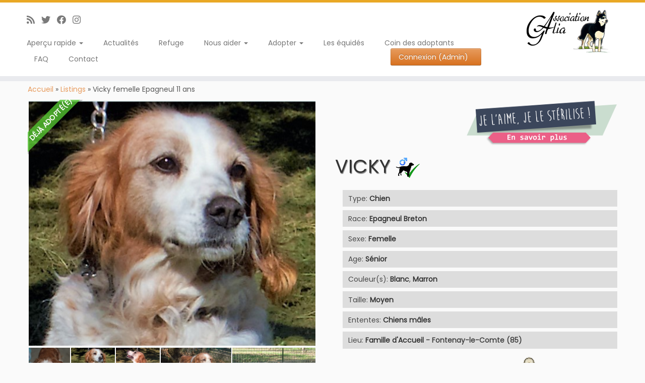

--- FILE ---
content_type: text/html; charset=UTF-8
request_url: https://www.association-galia.fr/animaux/vicky-femelle-epagneul-11-ans/
body_size: 28457
content:
<!DOCTYPE html>
<!--[if IE 7]>
<html class="ie ie7 no-js" lang="fr-FR">
<![endif]-->
<!--[if IE 8]>
<html class="ie ie8 no-js" lang="fr-FR">
<![endif]-->
<!--[if !(IE 7) | !(IE 8)  ]><!-->
<html class="no-js" lang="fr-FR">
<!--<![endif]-->
	<head>
      	<script data-ad-client="ca-pub-6774753761430149" async src="https://pagead2.googlesyndication.com/pagead/js/adsbygoogle.js"></script>
		<meta charset="UTF-8" />
		<meta http-equiv="X-UA-Compatible" content="IE=EDGE" />
        		<meta name="viewport" content="width=device-width, initial-scale=1.0" />
        <link rel="profile"  href="https://gmpg.org/xfn/11" />
		<link rel="pingback" href="https://www.association-galia.fr/xmlrpc.php" />
		<!-- html5shiv for IE8 and less  -->
		<!--[if lt IE 9]>
			<script src="https://www.association-galia.fr/wp-content/themes/customizr-pro/assets/front/js/libs/html5.js"></script>
		<![endif]-->
		<script>(function(html){html.className = html.className.replace(/\bno-js\b/,'js')})(document.documentElement);</script>
        <style id="wfc-base-style" type="text/css">
             .wfc-reset-menu-item-first-letter .navbar .nav>li>a:first-letter {font-size: inherit;}.format-icon:before {color: #5A5A5A;}article .format-icon.tc-hide-icon:before, .safari article.format-video .format-icon.tc-hide-icon:before, .chrome article.format-video .format-icon.tc-hide-icon:before, .safari article.format-image .format-icon.tc-hide-icon:before, .chrome article.format-image .format-icon.tc-hide-icon:before, .safari article.format-gallery .format-icon.tc-hide-icon:before, .safari article.attachment .format-icon.tc-hide-icon:before, .chrome article.format-gallery .format-icon.tc-hide-icon:before, .chrome article.attachment .format-icon.tc-hide-icon:before {content: none!important;}h2#tc-comment-title.tc-hide-icon:before {content: none!important;}.archive .archive-header h1.format-icon.tc-hide-icon:before {content: none!important;}.tc-sidebar h3.widget-title.tc-hide-icon:before {content: none!important;}.footer-widgets h3.widget-title.tc-hide-icon:before {content: none!important;}.tc-hide-icon i, i.tc-hide-icon {display: none !important;}.carousel-control {font-family: "Helvetica Neue", Helvetica, Arial, sans-serif;}.social-block a {font-size: 18px;}footer#footer .colophon .social-block a {font-size: 16px;}.social-block.widget_social a {font-size: 14px;}
        </style>
        
<link rel='dns-prefetch' href='//maxcdn.bootstrapcdn.com' />
<link rel='dns-prefetch' href='//cdnjs.cloudflare.com' />
<meta name='robots' content='index, follow, max-image-preview:large, max-snippet:-1, max-video-preview:-1' />

		<!-- Meta Tag Manager -->
		<meta property="fb:app_id" content="620263498650441" />
		<!-- / Meta Tag Manager -->
 
<script>
  (function(i,s,o,g,r,a,m){i['GoogleAnalyticsObject']=r;i[r]=i[r]||function(){
  (i[r].q=i[r].q||[]).push(arguments)},i[r].l=1*new Date();a=s.createElement(o),
  m=s.getElementsByTagName(o)[0];a.async=1;a.src=g;m.parentNode.insertBefore(a,m)
  })(window,document,'script','//www.google-analytics.com/analytics.js','ga');

  ga('create', 'UA-10523455-4', 'association-galia.fr');
  ga('send', 'pageview');

</script>
 
<meta property="og:title" content="Vicky femelle Epagneul 11 ans"/>
<meta property="og:description" content="Vicky était une chienne destinée à la chasse. Elle n&#039;a jamais connu le bonheur d&#039;une maison et depuis la mort de son maître, sa veuve la faisait vivre comme"/>
<meta property="og:image" content="https://www.association-galia.fr/wp-content/uploads/formidable/Vicky-1.png"/>
<meta property="og:image:width" content="551" />
<meta property="og:image:height" content="470" />
<meta property="og:type" content="article"/>
<meta property="og:article:published_time" content="2016-04-30 18:33:28"/>
<meta property="og:article:modified_time" content="2016-08-29 21:05:49"/>

<!-- Twitter Card generated by Blog2Social 873 - https://www.blog2social.com -->
<meta name="twitter:card" content="summary">
<meta name="twitter:title" content="Vicky femelle Epagneul 11 ans"/>
<meta name="twitter:description" content="Vicky était une chienne destinée à la chasse. Elle n&#039;a jamais connu le bonheur d&#039;une maison et depuis la mort de son maître, sa veuve la faisait vivre comme"/>
<meta name="twitter:image" content="https://www.association-galia.fr/wp-content/uploads/formidable/Vicky-1.png"/>
<!-- Twitter Card generated by Blog2Social 873 - https://www.blog2social.com -->
<meta name="author" content="Delphine"/>

	<!-- This site is optimized with the Yoast SEO plugin v26.8 - https://yoast.com/product/yoast-seo-wordpress/ -->
	<title>Vicky femelle Epagneul 11 ans &#8226; Association Galia</title>
	<link rel="canonical" href="https://www.association-galia.fr/animaux/vicky-femelle-epagneul-11-ans/" />
	<meta property="og:url" content="https://www.association-galia.fr/animaux/vicky-femelle-epagneul-11-ans/" />
	<meta property="og:site_name" content="Association Galia" />
	<meta property="article:publisher" content="https://www.facebook.com/AssociationGalia" />
	<meta property="article:modified_time" content="2016-08-29T19:05:49+00:00" />
	<meta property="og:image" content="https://www.association-galia.fr/wp-content/uploads/formidable/Vicky-1.png" />
	<meta property="og:image:width" content="551" />
	<meta property="og:image:height" content="470" />
	<meta property="og:image:type" content="image/png" />
	<meta name="twitter:label1" content="Durée de lecture estimée" />
	<meta name="twitter:data1" content="1 minute" />
	<script type="application/ld+json" class="yoast-schema-graph">{"@context":"https://schema.org","@graph":[{"@type":"WebPage","@id":"https://www.association-galia.fr/animaux/vicky-femelle-epagneul-11-ans/","url":"https://www.association-galia.fr/animaux/vicky-femelle-epagneul-11-ans/","name":"Vicky femelle Epagneul 11 ans &#8226; Association Galia","isPartOf":{"@id":"https://www.association-galia.fr/#website"},"primaryImageOfPage":{"@id":"https://www.association-galia.fr/animaux/vicky-femelle-epagneul-11-ans/#primaryimage"},"image":{"@id":"https://www.association-galia.fr/animaux/vicky-femelle-epagneul-11-ans/#primaryimage"},"thumbnailUrl":"https://i0.wp.com/www.association-galia.fr/wp-content/uploads/formidable/Vicky-1.png?fit=551%2C470&ssl=1","datePublished":"2016-04-30T16:33:28+00:00","dateModified":"2016-08-29T19:05:49+00:00","breadcrumb":{"@id":"https://www.association-galia.fr/animaux/vicky-femelle-epagneul-11-ans/#breadcrumb"},"inLanguage":"fr-FR","potentialAction":[{"@type":"ReadAction","target":["https://www.association-galia.fr/animaux/vicky-femelle-epagneul-11-ans/"]}]},{"@type":"ImageObject","inLanguage":"fr-FR","@id":"https://www.association-galia.fr/animaux/vicky-femelle-epagneul-11-ans/#primaryimage","url":"https://i0.wp.com/www.association-galia.fr/wp-content/uploads/formidable/Vicky-1.png?fit=551%2C470&ssl=1","contentUrl":"https://i0.wp.com/www.association-galia.fr/wp-content/uploads/formidable/Vicky-1.png?fit=551%2C470&ssl=1","width":551,"height":470},{"@type":"BreadcrumbList","@id":"https://www.association-galia.fr/animaux/vicky-femelle-epagneul-11-ans/#breadcrumb","itemListElement":[{"@type":"ListItem","position":1,"name":"Accueil","item":"https://www.association-galia.fr/"},{"@type":"ListItem","position":2,"name":"Listings","item":"https://www.association-galia.fr/animaux/"},{"@type":"ListItem","position":3,"name":"Vicky femelle Epagneul 11 ans"}]},{"@type":"WebSite","@id":"https://www.association-galia.fr/#website","url":"https://www.association-galia.fr/","name":"Association Galia","description":"Offrir une seconde chance aux chiens arrivés en fin de délai de fourrière, c&#039;est possible ! Pensons davantage adoption, sauvetage, stérilisation, et sortons ces animaux de compagnie de ces situations d&#039;abandon.","publisher":{"@id":"https://www.association-galia.fr/#organization"},"potentialAction":[{"@type":"SearchAction","target":{"@type":"EntryPoint","urlTemplate":"https://www.association-galia.fr/?s={search_term_string}"},"query-input":{"@type":"PropertyValueSpecification","valueRequired":true,"valueName":"search_term_string"}}],"inLanguage":"fr-FR"},{"@type":"Organization","@id":"https://www.association-galia.fr/#organization","name":"Association Galia","url":"https://www.association-galia.fr/","logo":{"@type":"ImageObject","inLanguage":"fr-FR","@id":"https://www.association-galia.fr/#/schema/logo/image/","url":"https://www.association-galia.fr/wp-content/uploads/2021/07/stiker-galia-round-2.png","contentUrl":"https://www.association-galia.fr/wp-content/uploads/2021/07/stiker-galia-round-2.png","width":904,"height":904,"caption":"Association Galia"},"image":{"@id":"https://www.association-galia.fr/#/schema/logo/image/"},"sameAs":["https://www.facebook.com/AssociationGalia","https://x.com/AssoGalia","https://instagram.com/assogalia85","https://www.youtube.com/channel/UCSQcleRWyTVIvR47qHk993w"]}]}</script>
	<!-- / Yoast SEO plugin. -->


<link rel='dns-prefetch' href='//www.association-galia.fr' />
<link rel='dns-prefetch' href='//cdnjs.cloudflare.com' />
<link rel='dns-prefetch' href='//stats.wp.com' />
<link rel='dns-prefetch' href='//fonts.googleapis.com' />
<link rel='dns-prefetch' href='//v0.wordpress.com' />
<link rel='preconnect' href='//i0.wp.com' />
<link rel="alternate" type="application/rss+xml" title="Association Galia &raquo; Flux" href="https://www.association-galia.fr/feed/" />
<link rel="alternate" type="application/rss+xml" title="Association Galia &raquo; Flux des commentaires" href="https://www.association-galia.fr/comments/feed/" />
<link rel="alternate" title="oEmbed (JSON)" type="application/json+oembed" href="https://www.association-galia.fr/wp-json/oembed/1.0/embed?url=https%3A%2F%2Fwww.association-galia.fr%2Fanimaux%2Fvicky-femelle-epagneul-11-ans%2F" />
<link rel="alternate" title="oEmbed (XML)" type="text/xml+oembed" href="https://www.association-galia.fr/wp-json/oembed/1.0/embed?url=https%3A%2F%2Fwww.association-galia.fr%2Fanimaux%2Fvicky-femelle-epagneul-11-ans%2F&#038;format=xml" />
<link rel='stylesheet' id='all-css-5c1e6a41007de4615bb4641c834dc9fa' href='https://www.association-galia.fr/wp-content/boost-cache/static/d46bd54b07.min.css' type='text/css' media='all' />
<style id='customizr-skin-inline-css'>

                  .site-title,.site-description,h1,h2,h3,.tc-dropcap {
                    font-family : 'Poppins';
                    font-weight : inherit;
                  }

                  body,.navbar .nav>li>a {
                    font-family : 'Poppins';
                    font-weight : inherit;
                  }

            body,.navbar .nav>li>a {
              font-size : 14px;
              line-height : 1.6em;
            }

          .tc-dropcap {
            color: #E79B5D;
            float: left;
            font-size: 75px;
            line-height: 75px;
            padding-right: 8px;
            padding-left: 3px;
          }

          .skin-shadow .tc-dropcap {
            color: #E79B5D;
            text-shadow: #d87220 -1px 0, #d87220 0 -1px, #d87220 0 1px, #d87220 -1px -2px;
          }

          .simple-black .tc-dropcap {
            color: #444;
          }
table { border-collapse: separate; }
                           body table { border-collapse: collapse; }
                          
.social-links .social-icon:before { content: none } 
.sticky-enabled .tc-shrink-on .site-logo img {
    					height:30px!important;width:auto!important
    				}

    				.sticky-enabled .tc-shrink-on .brand .site-title {
    					font-size:0.6em;opacity:0.8;line-height:1.2em
    				}

.tc-no-sticky-header .tc-header, .tc-sticky-header .tc-header {
  					z-index:69
  				}

          .comments-link .tc-comment-bubble {
            color: #F00;
            border: 2px solid #F00;
          }
          .comments-link .tc-comment-bubble:before {
            border-color: #F00;
          }
        
.tc-single-post-thumbnail-wrapper .tc-rectangular-thumb {
          max-height: 250px;
          height :250px
        }

        .tc-center-images .tc-single-post-thumbnail-wrapper .tc-rectangular-thumb img {
          opacity : 0;
          -webkit-transition: opacity .5s ease-in-out;
          -moz-transition: opacity .5s ease-in-out;
          -ms-transition: opacity .5s ease-in-out;
          -o-transition: opacity .5s ease-in-out;
          transition: opacity .5s ease-in-out;
        }

@media (max-width: 480px ){
.tc-single-post-thumbnail-wrapper .tc-rectangular-thumb {
            max-height: 200px;
            height :200px
          }
}

.tc-slider-loader-wrapper{ display:none }
html.js .tc-slider-loader-wrapper { display: block }.no-csstransforms3d .tc-slider-loader-wrapper .tc-img-gif-loader {
                                                background: url('https://www.association-galia.fr/wp-content/themes/customizr-pro/assets/front/img/slider-loader.gif') no-repeat center center;
                                         }.tc-slider-loader-wrapper .tc-css-loader > div { border-color:#E79B5D; }
/*# sourceURL=customizr-skin-inline-css */
</style>
<link rel='stylesheet' id='screen-css-aca2c106ad07fb00f87ad874aeff10f4' href='https://www.association-galia.fr/wp-content/boost-cache/static/efa08f5fbf.min.css' type='text/css' media='screen' />
<style id='wp-img-auto-sizes-contain-inline-css'>
img:is([sizes=auto i],[sizes^="auto," i]){contain-intrinsic-size:3000px 1500px}
/*# sourceURL=wp-img-auto-sizes-contain-inline-css */
</style>
<link rel='stylesheet' id='tc-gfonts-css' href='//fonts.googleapis.com/css?family=Poppins%7CPoppins' media='all' />
<style id='wp-emoji-styles-inline-css'>

	img.wp-smiley, img.emoji {
		display: inline !important;
		border: none !important;
		box-shadow: none !important;
		height: 1em !important;
		width: 1em !important;
		margin: 0 0.07em !important;
		vertical-align: -0.1em !important;
		background: none !important;
		padding: 0 !important;
	}
/*# sourceURL=wp-emoji-styles-inline-css */
</style>
<style id='wp-block-library-inline-css'>
:root{--wp-block-synced-color:#7a00df;--wp-block-synced-color--rgb:122,0,223;--wp-bound-block-color:var(--wp-block-synced-color);--wp-editor-canvas-background:#ddd;--wp-admin-theme-color:#007cba;--wp-admin-theme-color--rgb:0,124,186;--wp-admin-theme-color-darker-10:#006ba1;--wp-admin-theme-color-darker-10--rgb:0,107,160.5;--wp-admin-theme-color-darker-20:#005a87;--wp-admin-theme-color-darker-20--rgb:0,90,135;--wp-admin-border-width-focus:2px}@media (min-resolution:192dpi){:root{--wp-admin-border-width-focus:1.5px}}.wp-element-button{cursor:pointer}:root .has-very-light-gray-background-color{background-color:#eee}:root .has-very-dark-gray-background-color{background-color:#313131}:root .has-very-light-gray-color{color:#eee}:root .has-very-dark-gray-color{color:#313131}:root .has-vivid-green-cyan-to-vivid-cyan-blue-gradient-background{background:linear-gradient(135deg,#00d084,#0693e3)}:root .has-purple-crush-gradient-background{background:linear-gradient(135deg,#34e2e4,#4721fb 50%,#ab1dfe)}:root .has-hazy-dawn-gradient-background{background:linear-gradient(135deg,#faaca8,#dad0ec)}:root .has-subdued-olive-gradient-background{background:linear-gradient(135deg,#fafae1,#67a671)}:root .has-atomic-cream-gradient-background{background:linear-gradient(135deg,#fdd79a,#004a59)}:root .has-nightshade-gradient-background{background:linear-gradient(135deg,#330968,#31cdcf)}:root .has-midnight-gradient-background{background:linear-gradient(135deg,#020381,#2874fc)}:root{--wp--preset--font-size--normal:16px;--wp--preset--font-size--huge:42px}.has-regular-font-size{font-size:1em}.has-larger-font-size{font-size:2.625em}.has-normal-font-size{font-size:var(--wp--preset--font-size--normal)}.has-huge-font-size{font-size:var(--wp--preset--font-size--huge)}.has-text-align-center{text-align:center}.has-text-align-left{text-align:left}.has-text-align-right{text-align:right}.has-fit-text{white-space:nowrap!important}#end-resizable-editor-section{display:none}.aligncenter{clear:both}.items-justified-left{justify-content:flex-start}.items-justified-center{justify-content:center}.items-justified-right{justify-content:flex-end}.items-justified-space-between{justify-content:space-between}.screen-reader-text{border:0;clip-path:inset(50%);height:1px;margin:-1px;overflow:hidden;padding:0;position:absolute;width:1px;word-wrap:normal!important}.screen-reader-text:focus{background-color:#ddd;clip-path:none;color:#444;display:block;font-size:1em;height:auto;left:5px;line-height:normal;padding:15px 23px 14px;text-decoration:none;top:5px;width:auto;z-index:100000}html :where(.has-border-color){border-style:solid}html :where([style*=border-top-color]){border-top-style:solid}html :where([style*=border-right-color]){border-right-style:solid}html :where([style*=border-bottom-color]){border-bottom-style:solid}html :where([style*=border-left-color]){border-left-style:solid}html :where([style*=border-width]){border-style:solid}html :where([style*=border-top-width]){border-top-style:solid}html :where([style*=border-right-width]){border-right-style:solid}html :where([style*=border-bottom-width]){border-bottom-style:solid}html :where([style*=border-left-width]){border-left-style:solid}html :where(img[class*=wp-image-]){height:auto;max-width:100%}:where(figure){margin:0 0 1em}html :where(.is-position-sticky){--wp-admin--admin-bar--position-offset:var(--wp-admin--admin-bar--height,0px)}@media screen and (max-width:600px){html :where(.is-position-sticky){--wp-admin--admin-bar--position-offset:0px}}

/*# sourceURL=wp-block-library-inline-css */
</style><style id='global-styles-inline-css'>
:root{--wp--preset--aspect-ratio--square: 1;--wp--preset--aspect-ratio--4-3: 4/3;--wp--preset--aspect-ratio--3-4: 3/4;--wp--preset--aspect-ratio--3-2: 3/2;--wp--preset--aspect-ratio--2-3: 2/3;--wp--preset--aspect-ratio--16-9: 16/9;--wp--preset--aspect-ratio--9-16: 9/16;--wp--preset--color--black: #000000;--wp--preset--color--cyan-bluish-gray: #abb8c3;--wp--preset--color--white: #ffffff;--wp--preset--color--pale-pink: #f78da7;--wp--preset--color--vivid-red: #cf2e2e;--wp--preset--color--luminous-vivid-orange: #ff6900;--wp--preset--color--luminous-vivid-amber: #fcb900;--wp--preset--color--light-green-cyan: #7bdcb5;--wp--preset--color--vivid-green-cyan: #00d084;--wp--preset--color--pale-cyan-blue: #8ed1fc;--wp--preset--color--vivid-cyan-blue: #0693e3;--wp--preset--color--vivid-purple: #9b51e0;--wp--preset--gradient--vivid-cyan-blue-to-vivid-purple: linear-gradient(135deg,rgb(6,147,227) 0%,rgb(155,81,224) 100%);--wp--preset--gradient--light-green-cyan-to-vivid-green-cyan: linear-gradient(135deg,rgb(122,220,180) 0%,rgb(0,208,130) 100%);--wp--preset--gradient--luminous-vivid-amber-to-luminous-vivid-orange: linear-gradient(135deg,rgb(252,185,0) 0%,rgb(255,105,0) 100%);--wp--preset--gradient--luminous-vivid-orange-to-vivid-red: linear-gradient(135deg,rgb(255,105,0) 0%,rgb(207,46,46) 100%);--wp--preset--gradient--very-light-gray-to-cyan-bluish-gray: linear-gradient(135deg,rgb(238,238,238) 0%,rgb(169,184,195) 100%);--wp--preset--gradient--cool-to-warm-spectrum: linear-gradient(135deg,rgb(74,234,220) 0%,rgb(151,120,209) 20%,rgb(207,42,186) 40%,rgb(238,44,130) 60%,rgb(251,105,98) 80%,rgb(254,248,76) 100%);--wp--preset--gradient--blush-light-purple: linear-gradient(135deg,rgb(255,206,236) 0%,rgb(152,150,240) 100%);--wp--preset--gradient--blush-bordeaux: linear-gradient(135deg,rgb(254,205,165) 0%,rgb(254,45,45) 50%,rgb(107,0,62) 100%);--wp--preset--gradient--luminous-dusk: linear-gradient(135deg,rgb(255,203,112) 0%,rgb(199,81,192) 50%,rgb(65,88,208) 100%);--wp--preset--gradient--pale-ocean: linear-gradient(135deg,rgb(255,245,203) 0%,rgb(182,227,212) 50%,rgb(51,167,181) 100%);--wp--preset--gradient--electric-grass: linear-gradient(135deg,rgb(202,248,128) 0%,rgb(113,206,126) 100%);--wp--preset--gradient--midnight: linear-gradient(135deg,rgb(2,3,129) 0%,rgb(40,116,252) 100%);--wp--preset--font-size--small: 13px;--wp--preset--font-size--medium: 20px;--wp--preset--font-size--large: 36px;--wp--preset--font-size--x-large: 42px;--wp--preset--spacing--20: 0.44rem;--wp--preset--spacing--30: 0.67rem;--wp--preset--spacing--40: 1rem;--wp--preset--spacing--50: 1.5rem;--wp--preset--spacing--60: 2.25rem;--wp--preset--spacing--70: 3.38rem;--wp--preset--spacing--80: 5.06rem;--wp--preset--shadow--natural: 6px 6px 9px rgba(0, 0, 0, 0.2);--wp--preset--shadow--deep: 12px 12px 50px rgba(0, 0, 0, 0.4);--wp--preset--shadow--sharp: 6px 6px 0px rgba(0, 0, 0, 0.2);--wp--preset--shadow--outlined: 6px 6px 0px -3px rgb(255, 255, 255), 6px 6px rgb(0, 0, 0);--wp--preset--shadow--crisp: 6px 6px 0px rgb(0, 0, 0);}:where(.is-layout-flex){gap: 0.5em;}:where(.is-layout-grid){gap: 0.5em;}body .is-layout-flex{display: flex;}.is-layout-flex{flex-wrap: wrap;align-items: center;}.is-layout-flex > :is(*, div){margin: 0;}body .is-layout-grid{display: grid;}.is-layout-grid > :is(*, div){margin: 0;}:where(.wp-block-columns.is-layout-flex){gap: 2em;}:where(.wp-block-columns.is-layout-grid){gap: 2em;}:where(.wp-block-post-template.is-layout-flex){gap: 1.25em;}:where(.wp-block-post-template.is-layout-grid){gap: 1.25em;}.has-black-color{color: var(--wp--preset--color--black) !important;}.has-cyan-bluish-gray-color{color: var(--wp--preset--color--cyan-bluish-gray) !important;}.has-white-color{color: var(--wp--preset--color--white) !important;}.has-pale-pink-color{color: var(--wp--preset--color--pale-pink) !important;}.has-vivid-red-color{color: var(--wp--preset--color--vivid-red) !important;}.has-luminous-vivid-orange-color{color: var(--wp--preset--color--luminous-vivid-orange) !important;}.has-luminous-vivid-amber-color{color: var(--wp--preset--color--luminous-vivid-amber) !important;}.has-light-green-cyan-color{color: var(--wp--preset--color--light-green-cyan) !important;}.has-vivid-green-cyan-color{color: var(--wp--preset--color--vivid-green-cyan) !important;}.has-pale-cyan-blue-color{color: var(--wp--preset--color--pale-cyan-blue) !important;}.has-vivid-cyan-blue-color{color: var(--wp--preset--color--vivid-cyan-blue) !important;}.has-vivid-purple-color{color: var(--wp--preset--color--vivid-purple) !important;}.has-black-background-color{background-color: var(--wp--preset--color--black) !important;}.has-cyan-bluish-gray-background-color{background-color: var(--wp--preset--color--cyan-bluish-gray) !important;}.has-white-background-color{background-color: var(--wp--preset--color--white) !important;}.has-pale-pink-background-color{background-color: var(--wp--preset--color--pale-pink) !important;}.has-vivid-red-background-color{background-color: var(--wp--preset--color--vivid-red) !important;}.has-luminous-vivid-orange-background-color{background-color: var(--wp--preset--color--luminous-vivid-orange) !important;}.has-luminous-vivid-amber-background-color{background-color: var(--wp--preset--color--luminous-vivid-amber) !important;}.has-light-green-cyan-background-color{background-color: var(--wp--preset--color--light-green-cyan) !important;}.has-vivid-green-cyan-background-color{background-color: var(--wp--preset--color--vivid-green-cyan) !important;}.has-pale-cyan-blue-background-color{background-color: var(--wp--preset--color--pale-cyan-blue) !important;}.has-vivid-cyan-blue-background-color{background-color: var(--wp--preset--color--vivid-cyan-blue) !important;}.has-vivid-purple-background-color{background-color: var(--wp--preset--color--vivid-purple) !important;}.has-black-border-color{border-color: var(--wp--preset--color--black) !important;}.has-cyan-bluish-gray-border-color{border-color: var(--wp--preset--color--cyan-bluish-gray) !important;}.has-white-border-color{border-color: var(--wp--preset--color--white) !important;}.has-pale-pink-border-color{border-color: var(--wp--preset--color--pale-pink) !important;}.has-vivid-red-border-color{border-color: var(--wp--preset--color--vivid-red) !important;}.has-luminous-vivid-orange-border-color{border-color: var(--wp--preset--color--luminous-vivid-orange) !important;}.has-luminous-vivid-amber-border-color{border-color: var(--wp--preset--color--luminous-vivid-amber) !important;}.has-light-green-cyan-border-color{border-color: var(--wp--preset--color--light-green-cyan) !important;}.has-vivid-green-cyan-border-color{border-color: var(--wp--preset--color--vivid-green-cyan) !important;}.has-pale-cyan-blue-border-color{border-color: var(--wp--preset--color--pale-cyan-blue) !important;}.has-vivid-cyan-blue-border-color{border-color: var(--wp--preset--color--vivid-cyan-blue) !important;}.has-vivid-purple-border-color{border-color: var(--wp--preset--color--vivid-purple) !important;}.has-vivid-cyan-blue-to-vivid-purple-gradient-background{background: var(--wp--preset--gradient--vivid-cyan-blue-to-vivid-purple) !important;}.has-light-green-cyan-to-vivid-green-cyan-gradient-background{background: var(--wp--preset--gradient--light-green-cyan-to-vivid-green-cyan) !important;}.has-luminous-vivid-amber-to-luminous-vivid-orange-gradient-background{background: var(--wp--preset--gradient--luminous-vivid-amber-to-luminous-vivid-orange) !important;}.has-luminous-vivid-orange-to-vivid-red-gradient-background{background: var(--wp--preset--gradient--luminous-vivid-orange-to-vivid-red) !important;}.has-very-light-gray-to-cyan-bluish-gray-gradient-background{background: var(--wp--preset--gradient--very-light-gray-to-cyan-bluish-gray) !important;}.has-cool-to-warm-spectrum-gradient-background{background: var(--wp--preset--gradient--cool-to-warm-spectrum) !important;}.has-blush-light-purple-gradient-background{background: var(--wp--preset--gradient--blush-light-purple) !important;}.has-blush-bordeaux-gradient-background{background: var(--wp--preset--gradient--blush-bordeaux) !important;}.has-luminous-dusk-gradient-background{background: var(--wp--preset--gradient--luminous-dusk) !important;}.has-pale-ocean-gradient-background{background: var(--wp--preset--gradient--pale-ocean) !important;}.has-electric-grass-gradient-background{background: var(--wp--preset--gradient--electric-grass) !important;}.has-midnight-gradient-background{background: var(--wp--preset--gradient--midnight) !important;}.has-small-font-size{font-size: var(--wp--preset--font-size--small) !important;}.has-medium-font-size{font-size: var(--wp--preset--font-size--medium) !important;}.has-large-font-size{font-size: var(--wp--preset--font-size--large) !important;}.has-x-large-font-size{font-size: var(--wp--preset--font-size--x-large) !important;}
/*# sourceURL=global-styles-inline-css */
</style>

<style id='classic-theme-styles-inline-css'>
/*! This file is auto-generated */
.wp-block-button__link{color:#fff;background-color:#32373c;border-radius:9999px;box-shadow:none;text-decoration:none;padding:calc(.667em + 2px) calc(1.333em + 2px);font-size:1.125em}.wp-block-file__button{background:#32373c;color:#fff;text-decoration:none}
/*# sourceURL=/wp-includes/css/classic-themes.min.css */
</style>
<link rel='stylesheet' id='pacifico-font-css' href='http://fonts.googleapis.com/css?family=Pacifico&#038;ver=6.9' media='all' />
<link rel='stylesheet' id='cabin-css' href='http://fonts.googleapis.com/css?family=Cabin%3A400%2C500%2C600%2Cbold&#038;ver=6.9' media='all' />
<link rel='stylesheet' id='PT-css' href='http://fonts.googleapis.com/css?family=PT+Sans+Narrow%3Aregular%2Cbold&#038;ver=6.9' media='all' />
<style id='jetpack_facebook_likebox-inline-css'>
.widget_facebook_likebox {
	overflow: hidden;
}

/*# sourceURL=https://www.association-galia.fr/wp-content/plugins/jetpack/modules/widgets/facebook-likebox/style.css */
</style>
<script type="text/javascript" id="nb-jquery" src="https://www.association-galia.fr/wp-includes/js/jquery/jquery.min.js?ver=3.7.1" id="jquery-core-js"></script>
<script type="text/javascript" src="https://www.association-galia.fr/wp-includes/js/jquery/jquery-migrate.min.js?ver=3.4.1" id="jquery-migrate-js"></script>
<script type="text/javascript" src="https://www.association-galia.fr/wp-content/themes/customizr-pro/assets/front/js/libs/modernizr.min.js?ver=2.4.27" id="modernizr-js"></script>
<script type="text/javascript" src="https://www.association-galia.fr/wp-content/themes/customizr-pro/assets/front/js/libs/fancybox/jquery.fancybox-1.3.4.min.js?ver=2.4.27" id="tc-fancybox-js"></script>
<script type="text/javascript" src="https://www.association-galia.fr/wp-includes/js/underscore.min.js?ver=1.13.7" id="underscore-js"></script>
<script type="text/javascript" id="tc-scripts-js-extra">
/* <![CDATA[ */
var TCParams = {"_disabled":[],"FancyBoxState":"1","FancyBoxAutoscale":"1","SliderName":"","SliderDelay":"","SliderHover":"1","centerSliderImg":"1","SmoothScroll":{"Enabled":true,"Options":{"touchpadSupport":false}},"anchorSmoothScroll":"easeOutExpo","anchorSmoothScrollExclude":{"simple":["[class*=edd]",".tc-carousel-control",".carousel-control","[data-toggle=\"modal\"]","[data-toggle=\"dropdown\"]","[data-toggle=\"tooltip\"]","[data-toggle=\"popover\"]","[data-toggle=\"collapse\"]","[data-toggle=\"tab\"]","[data-toggle=\"pill\"]","[class*=upme]","[class*=um-]"],"deep":{"classes":[],"ids":[]}},"ReorderBlocks":"1","centerAllImg":"1","HasComments":"","LeftSidebarClass":".span3.left.tc-sidebar","RightSidebarClass":".span3.right.tc-sidebar","LoadModernizr":"1","stickyCustomOffset":{"_initial":0,"_scrolling":0,"options":{"_static":true,"_element":""}},"stickyHeader":"1","dropdowntoViewport":"1","timerOnScrollAllBrowsers":"1","extLinksStyle":"","extLinksTargetExt":"","extLinksSkipSelectors":{"classes":["btn","button"],"ids":[]},"dropcapEnabled":"1","dropcapWhere":{"post":"1","page":"1"},"dropcapMinWords":"50","dropcapSkipSelectors":{"tags":["IMG","IFRAME","H1","H2","H3","H4","H5","H6","BLOCKQUOTE","UL","OL"],"classes":["btn","tc-placeholder-wrap"],"id":[]},"imgSmartLoadEnabled":"","imgSmartLoadOpts":{"parentSelectors":[".article-container",".__before_main_wrapper",".widget-front"],"opts":{"excludeImg":[".tc-holder-img"]}},"imgSmartLoadsForSliders":"","goldenRatio":"1.618","gridGoldenRatioLimit":"350","isSecondMenuEnabled":"","secondMenuRespSet":"in-sn-before","isParallaxOn":"1","parallaxRatio":"0.55","pluginCompats":[],"adminAjaxUrl":"https://www.association-galia.fr/wp-admin/admin-ajax.php","ajaxUrl":"https://www.association-galia.fr/?czrajax=1","frontNonce":{"id":"CZRFrontNonce","handle":"e0300b744c"},"isDevMode":"","isModernStyle":"","i18n":{"Permanently dismiss":"Rejeter d\u00e9finitivement"},"version":"2.4.27","frontNotifications":{"styleSwitcher":{"enabled":false,"content":"","dismissAction":"dismiss_style_switcher_note_front","ajaxUrl":"https://www.association-galia.fr/wp-admin/admin-ajax.php"}}};
//# sourceURL=tc-scripts-js-extra
/* ]]> */
</script>
<script type="text/javascript" src="https://www.association-galia.fr/wp-content/themes/customizr-pro/inc/assets/js/tc-scripts.min.js?ver=2.4.27" id="tc-scripts-js"></script>
<script type="text/javascript" id="login-with-ajax-js-extra">
/* <![CDATA[ */
var LWA = {"ajaxurl":"https://www.association-galia.fr/wp-admin/admin-ajax.php","off":""};
//# sourceURL=login-with-ajax-js-extra
/* ]]> */
</script>
<script type="text/javascript" src="https://www.association-galia.fr/wp-content/plugins/login-with-ajax/templates/login-with-ajax.legacy.min.js?ver=4.5.1" id="login-with-ajax-js"></script>
<script type="text/javascript" src="https://www.association-galia.fr/wp-content/plugins/login-with-ajax/ajaxify/ajaxify.min.js?ver=4.5.1" id="login-with-ajax-ajaxify-js"></script>
<script type="text/javascript" src="https://www.association-galia.fr/wp-content/themes/customizr-child/tab-content/tabcontent.js" id="handle-js"></script>
<link rel="https://api.w.org/" href="https://www.association-galia.fr/wp-json/" /><link rel="alternate" title="JSON" type="application/json" href="https://www.association-galia.fr/wp-json/wp/v2/listing/16452" /><link rel="EditURI" type="application/rsd+xml" title="RSD" href="https://www.association-galia.fr/xmlrpc.php?rsd" />
<meta name="generator" content="WordPress 6.9" />
<link rel='shortlink' href='https://www.association-galia.fr/?p=16452' />
<script>document.documentElement.className += " js";</script>
	<style>img#wpstats{display:none}</style>
		<link id="czr-favicon" rel="shortcut icon" href="https://i0.wp.com/www.association-galia.fr/wp-content/uploads/2015/06/grand-img.png?fit=200%2C200&ssl=1" type="image/png">		<style type="text/css" id="wp-custom-css">
			/*
You can add your own CSS here.

Click the help icon above to learn more.

Utilisez ce champ pour tester de petits morceaux de code CSS. Pour les personnalisations CSS importantes, il est recommandé de modifier le fichier style.css d’un thème enfant.
http//codex.wordpress.org/Child_Themes
*/

.content {
	width:60% !important;
	min-height:100px !important;
}
		</style>
			<link rel='stylesheet' id='all-css-d8fa61b90baf2403eb4aecfe6e6ab84c' href='https://www.association-galia.fr/wp-content/boost-cache/static/bd97cd807b.min.css' type='text/css' media='all' />
</head>
	
	<body class="nb-3-3-8 nimble-no-local-data-skp__post_listing_16452 nimble-no-group-site-tmpl-skp__all_listing wp-singular listing-template-default single single-listing postid-16452 wp-embed-responsive wp-theme-customizr-pro wp-child-theme-customizr-child sek-hide-rc-badge tc-fade-hover-links simple-black tc-l-sidebar tc-center-images skin-orange2 customizr-pro-2-4-27-with-child-theme tc-sticky-header sticky-disabled tc-transparent-on-scroll tc-regular-menu" >

    
    <div id="tc-page-wrap" class="">

  		
  	   	<header class="tc-header clearfix row-fluid tc-tagline-off tc-title-logo-on  tc-shrink-on tc-menu-on logo-right tc-second-menu-in-sn-before-when-mobile" role="banner">
  			
        <div class="brand span3 pull-right">
        <a class="site-logo" href="https://www.association-galia.fr/" aria-label="Association Galia | Offrir une seconde chance aux chiens arrivés en fin de délai de fourrière, c&#039;est possible ! Pensons davantage adoption, sauvetage, stérilisation, et sortons ces animaux de compagnie de ces situations d&#039;abandon."><img src="https://www.association-galia.fr/wp-content/uploads/2014/05/logo.png" alt="Retour Accueil"   style="max-width:250px;max-height:100px" data-no-retina class=" "/></a>        </div> <!-- brand span3 -->

              	<div class="navbar-wrapper clearfix span9 tc-submenu-fade tc-submenu-move tc-open-on-hover pull-menu-left">
        	<div class="navbar resp">
          		<div class="navbar-inner" role="navigation">
            		<div class="row-fluid">
              		<div class="social-block span5"><div class="social-links"><a rel="nofollow noopener noreferrer" class="social-icon icon-feed"  title="Abonnez-vous au flux rss" aria-label="Abonnez-vous au flux rss" href="http://www.association-galia.fr/feed/rss/"  target="_blank" ><i class="fas fa-rss"></i></a><a rel="nofollow noopener noreferrer" class="social-icon icon-twitter"  title="Suivez-moi sur Twitter" aria-label="Suivez-moi sur Twitter" href="http://twitter.com/AssoGalia"  target="_blank" ><i class="fab fa-twitter"></i></a><a rel="nofollow noopener noreferrer" class="social-icon icon-facebook"  title="Suivez-moi sur Facebook" aria-label="Suivez-moi sur Facebook" href="http://www.facebook.com/AssociationGalia"  target="_blank" ><i class="fab fa-facebook"></i></a><a rel="nofollow noopener noreferrer" class="social-icon icon-instagram"  title="Follow us on Instagram" aria-label="Follow us on Instagram" href="https://www.instagram.com/assogalia85"  target="_blank" ><i class="fab fa-instagram"></i></a></div></div><div class="nav-collapse collapse tc-hover-menu-wrapper"><div class="menu-utile-container"><ul id="menu-utile-2" class="nav tc-hover-menu"><li class="menu-item menu-item-type-custom menu-item-object-custom menu-item-has-children dropdown menu-item-20235"><a href="#">Aperçu rapide <strong class="caret"></strong></a>
<ul class="dropdown-menu">
	<li class="menu-item menu-item-type-post_type menu-item-object-page menu-item-20196"><a href="https://www.association-galia.fr/proteges-de-lassociation-galia-quickview/">Tous nos animaux</a></li>
	<li class="menu-item menu-item-type-post_type menu-item-object-page menu-item-20573"><a href="https://www.association-galia.fr/chiens-adoptables/">Chiens adoptables</a></li>
	<li class="menu-item menu-item-type-post_type menu-item-object-page menu-item-20687"><a href="https://www.association-galia.fr/chiens-senior-10-ans/">Chiens senior +10 ans</a></li>
	<li class="menu-item menu-item-type-post_type menu-item-object-page menu-item-20569"><a href="https://www.association-galia.fr/chiots-adotable/">Chiots adoptables</a></li>
	<li class="menu-item menu-item-type-post_type menu-item-object-page menu-item-20564"><a href="https://www.association-galia.fr/chats-adoptable/">Chats adoptables</a></li>
	<li class="menu-item menu-item-type-post_type menu-item-object-page menu-item-20234"><a href="https://www.association-galia.fr/chaton-adoptables/">Chatons adoptables</a></li>
</ul>
</li>
<li class="menu-item menu-item-type-post_type menu-item-object-page current_page_parent menu-item-20725"><a href="https://www.association-galia.fr/actus-blog/">Actualités</a></li>
<li class="menu-item menu-item-type-custom menu-item-object-custom menu-item-8952"><a href="https://www.association-galia.fr/histoire-de-lassociation/">Refuge</a></li>
<li class="menu-item menu-item-type-custom menu-item-object-custom menu-item-has-children dropdown menu-item-10162"><a href="https://www.association-galia.fr/comment-nous-aider-galia/">Nous aider <strong class="caret"></strong></a>
<ul class="dropdown-menu">
	<li class="menu-item menu-item-type-custom menu-item-object-custom menu-item-25778"><a href="https://www.association-galia.fr/adherer-a-lassociation/">Adhérer</a></li>
	<li class="menu-item menu-item-type-post_type menu-item-object-page menu-item-8970"><a href="https://www.association-galia.fr/questionnaire-fa/" title="Accueillir un animal temporairement en attendant son adoption">Accueillir</a></li>
	<li class="menu-item menu-item-type-post_type menu-item-object-post menu-item-30746"><a href="https://www.association-galia.fr/recherche-benevoles-25/">Devenir Bénévole</a></li>
	<li class="menu-item menu-item-type-custom menu-item-object-custom menu-item-12204"><a href="https://www.association-galia.fr/comment-nous-aider-galia/4/#DON">Donner</a></li>
	<li class="menu-item menu-item-type-custom menu-item-object-custom menu-item-9208"><a href="https://www.association-galia.fr/comment-nous-aider-galia/6/#PARRAINER" title="Parrainer un chat, un chien, participer à un appel aux dons">Parrainer</a></li>
</ul>
</li>
<li class="menu-item menu-item-type-post_type menu-item-object-page menu-item-has-children dropdown menu-item-9017"><a href="https://www.association-galia.fr/adopter-un-chien/" title="Adopter un chien">Adopter <strong class="caret"></strong></a>
<ul class="dropdown-menu">
	<li class="menu-item menu-item-type-custom menu-item-object-custom menu-item-10163"><a href="https://www.association-galia.fr/proteges-de-lassociation-galia-quickview/" title="Les protégés de l’association">Nos Animaux</a></li>
	<li class="menu-item menu-item-type-post_type menu-item-object-page menu-item-667"><a href="https://www.association-galia.fr/clauses-dadoption/">Clauses d’adoption</a></li>
	<li class="menu-item menu-item-type-post_type menu-item-object-page menu-item-668"><a href="https://www.association-galia.fr/frais-adoption/">Frais d’adoption</a></li>
	<li class="menu-item menu-item-type-post_type menu-item-object-page menu-item-8950"><a href="https://www.association-galia.fr/demande-dadoption/">Demande d’adoption</a></li>
	<li class="menu-item menu-item-type-taxonomy menu-item-object-status current-listing-ancestor current-menu-parent current-listing-parent menu-item-11053"><a href="https://www.association-galia.fr/status/adopte/" title="Ils ont trouvé une famille !">Les adoptés !</a></li>
</ul>
</li>
<li class="menu-item menu-item-type-post_type menu-item-object-page menu-item-42737"><a href="https://www.association-galia.fr/nos-equides-a-parrainer/">Les équidés</a></li>
<li class="menu-item menu-item-type-post_type menu-item-object-page menu-item-8949"><a href="https://www.association-galia.fr/coin-adoptant/">Coin des adoptants</a></li>
<li class="menu-item menu-item-type-post_type menu-item-object-page menu-item-3858"><a href="https://www.association-galia.fr/faq/">FAQ</a></li>
<li class="menu-item menu-item-type-post_type menu-item-object-page menu-item-669"><a href="https://www.association-galia.fr/contact/">Contact</a></li>
<li class="connect btn btn-mini btn-primary menu-item menu-item-type-custom menu-item-object-custom menu-item-10157"><a href="https://www.association-galia.fr/wp-login.php">Connexion (Admin)</a></li>
</ul></div></div><div class="btn-toggle-nav pull-left"><button type="button" class="btn menu-btn" data-toggle="collapse" data-target=".nav-collapse" title="Ouvrir le menu" aria-label="Ouvrir le menu"><span class="icon-bar"></span><span class="icon-bar"></span><span class="icon-bar"></span> </button></div>          			</div><!-- /.row-fluid -->
          		</div><!-- /.navbar-inner -->
        	</div><!-- /.navbar resp -->
      	</div><!-- /.navbar-wrapper -->
    	  		</header>
  		<div id="tc-reset-margin-top" class="container-fluid" style="margin-top:103px"></div>
	

<div id="primary" class="content-area container inner">
		<div id="content" class="site-content" role="main">

							<article id="post-16452" class="post-16452 listing type-listing status-publish has-post-thumbnail status-adopte locations-fa property-types-chien races-epagneul-breton ages-senior couleurs-blanc couleurs-marron ententes-chien-male taille-moyen sexes-femelle czr-hentry">


				  <div class="tc-hot-crumble container" role="navigation"><div class="row"><div class="span12"><span><span><a href="https://www.association-galia.fr/">Accueil</a></span> » <span><a href="https://www.association-galia.fr/animaux/">Listings</a></span> » <span class="breadcrumb_last" aria-current="page">Vicky femelle Epagneul 11 ans</span></span></div></div></div>
	<div itemscope itemtype="https://schema.org/SingleFamilyResidence" class="entry-content wplistings-single-listing" style="margin-top:10px;">

		<div id="photo"><div class="listing-image-wrap">
			<div itemprop="image" style="margin: 2px!important;" itemscope itemtype="https://schema.org/ImageObject"><img width="551" height="470" src="https://i0.wp.com/www.association-galia.fr/wp-content/uploads/formidable/Vicky-1.png?fit=551%2C470&amp;ssl=1" class="single-listing-image no-lazy wp-post-image" alt="" itemprop="contentUrl" decoding="async" fetchpriority="high" srcset="https://i0.wp.com/www.association-galia.fr/wp-content/uploads/formidable/Vicky-1.png?w=551&amp;ssl=1 551w, https://i0.wp.com/www.association-galia.fr/wp-content/uploads/formidable/Vicky-1.png?resize=300%2C256&amp;ssl=1 300w" sizes="(max-width: 551px) 100vw, 551px" /></div><span class="listing-status déjà-adopté(e)">Déjà adopté(e)</span>


      <div class="tiled-gallery type-rectangular tiled-gallery-unresized" data-original-width="1170" data-carousel-extra='null' itemscope itemtype="http://schema.org/ImageGallery" > <div class="gallery-row" style="width: 1170px; height: 256px;" data-original-width="1170" data-original-height="256" > <div class="gallery-group images-1" style="width: 172px; height: 256px;" data-original-width="172" data-original-height="256" > <div class="tiled-gallery-item tiled-gallery-item-small" itemprop="associatedMedia" itemscope itemtype="http://schema.org/ImageObject"> <a href="https://i0.wp.com/www.association-galia.fr/wp-content/uploads/formidable/Vicky-09-08.png?ssl=1" border="0" itemprop="url"> <meta itemprop="width" content="168"> <meta itemprop="height" content="252"> <img class="" data-attachment-id="17384" data-orig-file="https://www.association-galia.fr/wp-content/uploads/formidable/Vicky-09-08.png" data-orig-size="566,848" data-comments-opened="" data-image-meta="{&quot;aperture&quot;:&quot;0&quot;,&quot;credit&quot;:&quot;&quot;,&quot;camera&quot;:&quot;&quot;,&quot;caption&quot;:&quot;&quot;,&quot;created_timestamp&quot;:&quot;0&quot;,&quot;copyright&quot;:&quot;&quot;,&quot;focal_length&quot;:&quot;0&quot;,&quot;iso&quot;:&quot;0&quot;,&quot;shutter_speed&quot;:&quot;0&quot;,&quot;title&quot;:&quot;&quot;,&quot;orientation&quot;:&quot;0&quot;}" data-image-title="Vicky 09 08" data-image-description="" data-medium-file="https://i0.wp.com/www.association-galia.fr/wp-content/uploads/formidable/Vicky-09-08.png?fit=200%2C300&#038;ssl=1" data-large-file="https://i0.wp.com/www.association-galia.fr/wp-content/uploads/formidable/Vicky-09-08.png?fit=566%2C848&#038;ssl=1" src="https://i0.wp.com/www.association-galia.fr/wp-content/uploads/formidable/Vicky-09-08.png?w=168&#038;h=252&#038;ssl=1" srcset="https://i0.wp.com/www.association-galia.fr/wp-content/uploads/formidable/Vicky-09-08.png?w=566&amp;ssl=1 566w, https://i0.wp.com/www.association-galia.fr/wp-content/uploads/formidable/Vicky-09-08.png?resize=200%2C300&amp;ssl=1 200w" width="168" height="252" loading="lazy" data-original-width="168" data-original-height="252" itemprop="http://schema.org/image" title="Vicky 09 08" alt="Vicky 09 08" style="width: 168px; height: 252px;" /> </a> </div> </div> <!-- close group --> <div class="gallery-group images-1" style="width: 183px; height: 256px;" data-original-width="183" data-original-height="256" > <div class="tiled-gallery-item tiled-gallery-item-small" itemprop="associatedMedia" itemscope itemtype="http://schema.org/ImageObject"> <a href="https://i0.wp.com/www.association-galia.fr/wp-content/uploads/formidable/Vicky-3-30-04.jpg?ssl=1" border="0" itemprop="url"> <meta itemprop="width" content="179"> <meta itemprop="height" content="252"> <img class="" data-attachment-id="16448" data-orig-file="https://www.association-galia.fr/wp-content/uploads/formidable/Vicky-3-30-04.jpg" data-orig-size="781,1102" data-comments-opened="" data-image-meta="{&quot;aperture&quot;:&quot;8&quot;,&quot;credit&quot;:&quot;&quot;,&quot;camera&quot;:&quot;DiMAGE A1&quot;,&quot;caption&quot;:&quot;Minolta DSC&quot;,&quot;created_timestamp&quot;:&quot;1461752775&quot;,&quot;copyright&quot;:&quot;&quot;,&quot;focal_length&quot;:&quot;21.5625&quot;,&quot;iso&quot;:&quot;100&quot;,&quot;shutter_speed&quot;:&quot;0.002&quot;,&quot;title&quot;:&quot;Minolta DSC&quot;,&quot;orientation&quot;:&quot;1&quot;}" data-image-title="Minolta DSC" data-image-description="" data-medium-file="https://i0.wp.com/www.association-galia.fr/wp-content/uploads/formidable/Vicky-3-30-04.jpg?fit=213%2C300&#038;ssl=1" data-large-file="https://i0.wp.com/www.association-galia.fr/wp-content/uploads/formidable/Vicky-3-30-04.jpg?fit=726%2C1024&#038;ssl=1" src="https://i0.wp.com/www.association-galia.fr/wp-content/uploads/formidable/Vicky-3-30-04.jpg?w=179&#038;h=252&#038;ssl=1" srcset="https://i0.wp.com/www.association-galia.fr/wp-content/uploads/formidable/Vicky-3-30-04.jpg?w=781&amp;ssl=1 781w, https://i0.wp.com/www.association-galia.fr/wp-content/uploads/formidable/Vicky-3-30-04.jpg?resize=213%2C300&amp;ssl=1 213w, https://i0.wp.com/www.association-galia.fr/wp-content/uploads/formidable/Vicky-3-30-04.jpg?resize=768%2C1084&amp;ssl=1 768w, https://i0.wp.com/www.association-galia.fr/wp-content/uploads/formidable/Vicky-3-30-04.jpg?resize=726%2C1024&amp;ssl=1 726w" width="179" height="252" loading="lazy" data-original-width="179" data-original-height="252" itemprop="http://schema.org/image" title="Minolta DSC" alt="Minolta DSC" style="width: 179px; height: 252px;" /> </a> <div class="tiled-gallery-caption" itemprop="caption description"> Minolta DSC </div> </div> </div> <!-- close group --> <div class="gallery-group images-1" style="width: 183px; height: 256px;" data-original-width="183" data-original-height="256" > <div class="tiled-gallery-item tiled-gallery-item-small" itemprop="associatedMedia" itemscope itemtype="http://schema.org/ImageObject"> <a href="https://i0.wp.com/www.association-galia.fr/wp-content/uploads/formidable/Vicky-2-30-04.jpg?ssl=1" border="0" itemprop="url"> <meta itemprop="width" content="179"> <meta itemprop="height" content="252"> <img class="" data-attachment-id="16449" data-orig-file="https://www.association-galia.fr/wp-content/uploads/formidable/Vicky-2-30-04.jpg" data-orig-size="800,1129" data-comments-opened="" data-image-meta="{&quot;aperture&quot;:&quot;7.1&quot;,&quot;credit&quot;:&quot;&quot;,&quot;camera&quot;:&quot;DiMAGE A1&quot;,&quot;caption&quot;:&quot;Minolta DSC&quot;,&quot;created_timestamp&quot;:&quot;1461752768&quot;,&quot;copyright&quot;:&quot;&quot;,&quot;focal_length&quot;:&quot;21.5625&quot;,&quot;iso&quot;:&quot;100&quot;,&quot;shutter_speed&quot;:&quot;0.002&quot;,&quot;title&quot;:&quot;Minolta DSC&quot;,&quot;orientation&quot;:&quot;1&quot;}" data-image-title="Minolta DSC" data-image-description="" data-medium-file="https://i0.wp.com/www.association-galia.fr/wp-content/uploads/formidable/Vicky-2-30-04.jpg?fit=213%2C300&#038;ssl=1" data-large-file="https://i0.wp.com/www.association-galia.fr/wp-content/uploads/formidable/Vicky-2-30-04.jpg?fit=726%2C1024&#038;ssl=1" src="https://i0.wp.com/www.association-galia.fr/wp-content/uploads/formidable/Vicky-2-30-04.jpg?w=179&#038;h=252&#038;ssl=1" srcset="https://i0.wp.com/www.association-galia.fr/wp-content/uploads/formidable/Vicky-2-30-04.jpg?w=800&amp;ssl=1 800w, https://i0.wp.com/www.association-galia.fr/wp-content/uploads/formidable/Vicky-2-30-04.jpg?resize=213%2C300&amp;ssl=1 213w, https://i0.wp.com/www.association-galia.fr/wp-content/uploads/formidable/Vicky-2-30-04.jpg?resize=768%2C1084&amp;ssl=1 768w, https://i0.wp.com/www.association-galia.fr/wp-content/uploads/formidable/Vicky-2-30-04.jpg?resize=726%2C1024&amp;ssl=1 726w" width="179" height="252" loading="lazy" data-original-width="179" data-original-height="252" itemprop="http://schema.org/image" title="Minolta DSC" alt="Minolta DSC" style="width: 179px; height: 252px;" /> </a> <div class="tiled-gallery-caption" itemprop="caption description"> Minolta DSC </div> </div> </div> <!-- close group --> <div class="gallery-group images-1" style="width: 291px; height: 256px;" data-original-width="291" data-original-height="256" > <div class="tiled-gallery-item tiled-gallery-item-large" itemprop="associatedMedia" itemscope itemtype="http://schema.org/ImageObject"> <a href="https://i0.wp.com/www.association-galia.fr/wp-content/uploads/formidable/Vicky-30-04.jpg?ssl=1" border="0" itemprop="url"> <meta itemprop="width" content="287"> <meta itemprop="height" content="252"> <img class="" data-attachment-id="16450" data-orig-file="https://www.association-galia.fr/wp-content/uploads/formidable/Vicky-30-04.jpg" data-orig-size="800,703" data-comments-opened="" data-image-meta="{&quot;aperture&quot;:&quot;6.3&quot;,&quot;credit&quot;:&quot;&quot;,&quot;camera&quot;:&quot;DiMAGE A1&quot;,&quot;caption&quot;:&quot;Minolta DSC&quot;,&quot;created_timestamp&quot;:&quot;1461752678&quot;,&quot;copyright&quot;:&quot;&quot;,&quot;focal_length&quot;:&quot;43.76953125&quot;,&quot;iso&quot;:&quot;100&quot;,&quot;shutter_speed&quot;:&quot;0.0015625&quot;,&quot;title&quot;:&quot;Minolta DSC&quot;,&quot;orientation&quot;:&quot;1&quot;}" data-image-title="Minolta DSC" data-image-description="" data-medium-file="https://i0.wp.com/www.association-galia.fr/wp-content/uploads/formidable/Vicky-30-04.jpg?fit=300%2C264&#038;ssl=1" data-large-file="https://i0.wp.com/www.association-galia.fr/wp-content/uploads/formidable/Vicky-30-04.jpg?fit=800%2C703&#038;ssl=1" src="https://i0.wp.com/www.association-galia.fr/wp-content/uploads/formidable/Vicky-30-04.jpg?w=287&#038;h=252&#038;ssl=1" srcset="https://i0.wp.com/www.association-galia.fr/wp-content/uploads/formidable/Vicky-30-04.jpg?w=800&amp;ssl=1 800w, https://i0.wp.com/www.association-galia.fr/wp-content/uploads/formidable/Vicky-30-04.jpg?resize=300%2C264&amp;ssl=1 300w, https://i0.wp.com/www.association-galia.fr/wp-content/uploads/formidable/Vicky-30-04.jpg?resize=768%2C675&amp;ssl=1 768w" width="287" height="252" loading="lazy" data-original-width="287" data-original-height="252" itemprop="http://schema.org/image" title="Minolta DSC" alt="Minolta DSC" style="width: 287px; height: 252px;" /> </a> <div class="tiled-gallery-caption" itemprop="caption description"> Minolta DSC </div> </div> </div> <!-- close group --> <div class="gallery-group images-1" style="width: 341px; height: 256px;" data-original-width="341" data-original-height="256" > <div class="tiled-gallery-item tiled-gallery-item-large" itemprop="associatedMedia" itemscope itemtype="http://schema.org/ImageObject"> <a href="https://i0.wp.com/www.association-galia.fr/wp-content/uploads/formidable/Vicky-30-04-1.jpg?ssl=1" border="0" itemprop="url"> <meta itemprop="width" content="337"> <meta itemprop="height" content="252"> <img class="" data-attachment-id="16451" data-orig-file="https://www.association-galia.fr/wp-content/uploads/formidable/Vicky-30-04-1.jpg" data-orig-size="800,600" data-comments-opened="" data-image-meta="{&quot;aperture&quot;:&quot;5&quot;,&quot;credit&quot;:&quot;&quot;,&quot;camera&quot;:&quot;DiMAGE A1&quot;,&quot;caption&quot;:&quot;Minolta DSC&quot;,&quot;created_timestamp&quot;:&quot;1461752652&quot;,&quot;copyright&quot;:&quot;&quot;,&quot;focal_length&quot;:&quot;43.76953125&quot;,&quot;iso&quot;:&quot;100&quot;,&quot;shutter_speed&quot;:&quot;0.004&quot;,&quot;title&quot;:&quot;Minolta DSC&quot;,&quot;orientation&quot;:&quot;1&quot;}" data-image-title="Minolta DSC" data-image-description="" data-medium-file="https://i0.wp.com/www.association-galia.fr/wp-content/uploads/formidable/Vicky-30-04-1.jpg?fit=300%2C225&#038;ssl=1" data-large-file="https://i0.wp.com/www.association-galia.fr/wp-content/uploads/formidable/Vicky-30-04-1.jpg?fit=800%2C600&#038;ssl=1" src="https://i0.wp.com/www.association-galia.fr/wp-content/uploads/formidable/Vicky-30-04-1.jpg?w=337&#038;h=252&#038;ssl=1" srcset="https://i0.wp.com/www.association-galia.fr/wp-content/uploads/formidable/Vicky-30-04-1.jpg?w=800&amp;ssl=1 800w, https://i0.wp.com/www.association-galia.fr/wp-content/uploads/formidable/Vicky-30-04-1.jpg?resize=300%2C225&amp;ssl=1 300w, https://i0.wp.com/www.association-galia.fr/wp-content/uploads/formidable/Vicky-30-04-1.jpg?resize=768%2C576&amp;ssl=1 768w" width="337" height="252" loading="lazy" data-original-width="337" data-original-height="252" itemprop="http://schema.org/image" title="Minolta DSC" alt="Minolta DSC" style="width: 337px; height: 252px;" /> </a> <div class="tiled-gallery-caption" itemprop="caption description"> Minolta DSC </div> </div> </div> <!-- close group --> </div> <!-- close row --> </div>	

</div>

	</div><!-- .listing-image-wrap -->

	
		<div id="descriptif"><div id="content"><div style="float:right;"><a alt="Je l&rsquo;aime, je le stérilise" title="Je l&rsquo;aime, je le stérilise" href="https://www.association-galia.fr/aimer-steriliser/"><img src="https://www.association-galia.fr/wp-content/uploads/2015/03/aimer-steriliser.png" alt="Je l&rsquo;aime, je le stérilise" title="Je l&rsquo;aime, je le stérilise"></a></div><br style="clear: both;" /><div id="nom"><h1>Vicky&nbsp;<img src="https://www.association-galia.fr/wp-content/uploads/2015/07/ok-dog-m.png" alt="OK chiens mâles" title="OK chiens mâles"></h1></div><ol class="rectangle-list"><li>Type: <a href="https://www.association-galia.fr/property-types/chien/" rel="tag">Chien</a></li><li>Race: <a href="https://www.association-galia.fr/races/epagneul-breton/" rel="tag">Epagneul Breton</a></li><li>Sexe: <a href="https://www.association-galia.fr/sexes/femelle/" rel="tag">Femelle</a></li><li>Age: <a href="https://www.association-galia.fr/ages/senior/" rel="tag">Sénior</a></li><li>Couleur(s): <a href="https://www.association-galia.fr/couleurs/blanc/" rel="tag">Blanc</a>, <a href="https://www.association-galia.fr/couleurs/marron/" rel="tag">Marron</a></li><li>Taille: <a href="https://www.association-galia.fr/taille/moyen/" rel="tag">Moyen</a></li><li>Ententes: <a href="https://www.association-galia.fr/ententes/chien-male/" rel="tag">Chiens mâles</a></li><li>Lieu:<strong> <a href="https://www.association-galia.fr/locations/fa/" rel="tag">Famille d'Accueil</a> - Fontenay-le-Comte (85)</strong></li></ol><center><img src="https://www.association-galia.fr/wp-content/uploads/2020/10/Deja-adopte-e.png" alt="Déjà Adopté(e)"></center></div></div>
<br style="clear: both;" />

	<ul class="tabs">
    <li><a href="#fr"><img src="https://www.association-galia.fr/wp-content/uploads/2015/04/drapeau-france-icone-7111-16.png"> FR</a></li>
	    <!--<li><a href="#photos"><img src="http://www.association-galia.fr/wp-content/uploads/2015/07/appareil-photo-photographie-icone-5362-16.png"> Photos</a></li>-->
</ul>
<div class="tabcontents">
    <div id="fr">
        <h3>Descriptif</h3><p>Vicky était une chienne destinée à la chasse. Elle n&rsquo;a jamais connu le bonheur d&rsquo;une maison et depuis la mort de son maître, sa veuve la faisait vivre comme Shreck à l&rsquo;attache.Vicki est une gentille petite chienne, qui demande beaucoup d&rsquo;attention. Elle est affectueuse et calme. Tout comme Shreck, son compagnon d&rsquo;infortune à qui elle est très attachée,  elle est obéissante et heureuse d&rsquo;apprendre. Ce serait formidable de leur trouver un foyer commun, où ils pourraient être libres, à l&rsquo;abri et entouré d&rsquo;amour&#8230; ENFIN! </p>
<p>Même si bien sûr ce n&rsquo;est pas une solution pour le long terme, la dame dit qu&rsquo;ils se sont bien adaptés.</p><div class="sharedaddy sd-sharing-enabled"><div class="robots-nocontent sd-block sd-social sd-social-icon sd-sharing"><h3 class="sd-title">Partager, c&#039;est aider !</h3><div class="sd-content"><ul><li class="share-facebook"><a rel="nofollow noopener noreferrer"
				data-shared="sharing-facebook-16452"
				class="share-facebook sd-button share-icon no-text"
				href="https://www.association-galia.fr/animaux/vicky-femelle-epagneul-11-ans/?share=facebook"
				target="_blank"
				aria-labelledby="sharing-facebook-16452"
				>
				<span id="sharing-facebook-16452" hidden>Cliquez pour partager sur Facebook(ouvre dans une nouvelle fenêtre)</span>
				<span>Facebook</span>
			</a></li><li class="share-pinterest"><a rel="nofollow noopener noreferrer"
				data-shared="sharing-pinterest-16452"
				class="share-pinterest sd-button share-icon no-text"
				href="https://www.association-galia.fr/animaux/vicky-femelle-epagneul-11-ans/?share=pinterest"
				target="_blank"
				aria-labelledby="sharing-pinterest-16452"
				>
				<span id="sharing-pinterest-16452" hidden>Cliquez pour partager sur Pinterest(ouvre dans une nouvelle fenêtre)</span>
				<span>Pinterest</span>
			</a></li><li class="share-jetpack-whatsapp"><a rel="nofollow noopener noreferrer"
				data-shared="sharing-whatsapp-16452"
				class="share-jetpack-whatsapp sd-button share-icon no-text"
				href="https://www.association-galia.fr/animaux/vicky-femelle-epagneul-11-ans/?share=jetpack-whatsapp"
				target="_blank"
				aria-labelledby="sharing-whatsapp-16452"
				>
				<span id="sharing-whatsapp-16452" hidden>Cliquez pour partager sur WhatsApp(ouvre dans une nouvelle fenêtre)</span>
				<span>WhatsApp</span>
			</a></li><li class="share-email"><a rel="nofollow noopener noreferrer"
				data-shared="sharing-email-16452"
				class="share-email sd-button share-icon no-text"
				href="mailto:?subject=%5BArticle%20partag%C3%A9%5D%20Vicky%20femelle%20Epagneul%2011%20ans&#038;body=https%3A%2F%2Fwww.association-galia.fr%2Fanimaux%2Fvicky-femelle-epagneul-11-ans%2F&#038;share=email"
				target="_blank"
				aria-labelledby="sharing-email-16452"
				data-email-share-error-title="Votre messagerie est-elle configurée ?" data-email-share-error-text="Si vous rencontrez des problèmes de partage par e-mail, votre messagerie n’est peut-être pas configurée pour votre navigateur. Vous devrez peut-être créer vous-même une nouvelle messagerie." data-email-share-nonce="46fb4a4349" data-email-share-track-url="https://www.association-galia.fr/animaux/vicky-femelle-epagneul-11-ans/?share=email">
				<span id="sharing-email-16452" hidden>Cliquer pour envoyer un lien par e-mail à un ami(ouvre dans une nouvelle fenêtre)</span>
				<span>E-mail</span>
			</a></li><li class="share-print"><a rel="nofollow noopener noreferrer"
				data-shared="sharing-print-16452"
				class="share-print sd-button share-icon no-text"
				href="https://www.association-galia.fr/animaux/vicky-femelle-epagneul-11-ans/#print?share=print"
				target="_blank"
				aria-labelledby="sharing-print-16452"
				>
				<span id="sharing-print-16452" hidden>Cliquer pour imprimer(ouvre dans une nouvelle fenêtre)</span>
				<span>Imprimer</span>
			</a></li><li class="share-end"></li></ul></div></div></div>    </div>
	    
</div>


<br style="clear: both;" />
    </div><!-- .entry-content -->	

  
<div id="comments" class="comments-area" >
	</div><!-- //#comments .comments-area -->

        
          <hr class="featurette-divider __after_loop">
        <nav id="nav-below" class="navigation">

              <h3 class="assistive-text">
                Parcourir les articles              </h3>

              <ul class="pager">
                                  <li class="previous">
                    <span class="nav-previous">
                      <a href="https://www.association-galia.fr/animaux/shreck-male-epagneul-de-13-ans/" rel="prev"><span class="meta-nav">&larr;</span> Shreck mâle Epagneul 10 ans et demi</a>                    </span>
                  </li>
                                                  <li class="next">
                    <span class="nav-next">
                        <a href="https://www.association-galia.fr/animaux/meloda-chatonne-tigree-tricolore/" rel="next">MELODA chatonne tigrée tricolore <span class="meta-nav">&rarr;</span></a>                    </span>
                  </li>
                              </ul>

          </nav><!-- //#nav-below .navigation -->

        
          <br><br>

				</article><!-- #post-ID -->

			
		</div><!-- #content -->
	</div><!-- #primary -->

  		<!-- FOOTER -->
  		<footer id="footer" class="">
  		 					<div class="container footer-widgets  no-widget-icons">
                    <div class="row widget-area" role="complementary">
												
							<div id="footer_one" class="span4">
																
										<aside id="listings-search-5" class="widget listings-search wp-listings-search"><h3 class="widget-title">Les animaux de Galia</h3><form role="search" method="get" id="searchform" action="https://www.association-galia.fr/" ><input type="hidden" value="" name="s" /><input type="hidden" value="listing" name="post_type" /><select name='status' id='status' class='wp-listings-taxonomy'>
	<option value=""  selected='selected'>Status</option>
	<option value='adoptable' >ADOPTABLE</option>
	<option value='decede' >Décédé(e)</option>
	<option value='adopte' >Déjà adopté(e)</option>
	<option value='etude' >Etude en cours</option>
	<option value='fad' >FA définitive</option>
	<option value='non-adoptable' >Non Adoptable</option>
	<option value='reserve' >Réservé(e)</option>
</select><select name='property-types' id='property-types' class='wp-listings-taxonomy'>
	<option value=""  selected='selected'>Property Types</option>
	<option value='autre' >Autre</option>
	<option value='chat' >Chat</option>
	<option value='chien' >Chien</option>
</select><select name='races' id='races' class='wp-listings-taxonomy'>
	<option value=""  selected='selected'>Races</option>
	<option value='anglo-francais' >Anglo-français</option>
	<option value='basenji' >Basenji</option>
	<option value='basset' >Basset</option>
	<option value='beagle' >Beagle</option>
	<option value='beauceron' >Beauceron</option>
	<option value='berger' >Berger</option>
	<option value='berger-allemand' >Berger Allemand</option>
	<option value='berger-australien' >Berger Australien</option>
	<option value='berger-belge' >Berger Belge</option>
	<option value='berger-belge-groenendael' >Berger Belge Groenendael</option>
	<option value='berger-belge-malinois' >Berger Belge Malinois</option>
	<option value='berger-blanc-suisse' >Berger Blanc Suisse</option>
	<option value='berger-des-pyrenees' >Berger des Pyrénées</option>
	<option value='berger-du-caucase' >Berger du Caucase</option>
	<option value='berger-hollandais' >Berger Hollandais</option>
	<option value='berger-roumain' >Berger Roumain</option>
	<option value='bichon' >Bichon</option>
	<option value='border-collie' >Border Collie</option>
	<option value='bouvier' >Bouvier</option>
	<option value='bouvier-des-flandes' >Bouvier des Flandes</option>
	<option value='boxer' >Boxer</option>
	<option value='braque' >Braque</option>
	<option value='bull-terrier' >Bull Terrier</option>
	<option value='cane-corso' >Cane Corso</option>
	<option value='caniche' >Caniche</option>
	<option value='cavalier-king-charles' >Cavalier King Charles</option>
	<option value='chihuahua' >Chihuahua</option>
	<option value='cocker' >Cocker</option>
	<option value='coton-de-tulear' >Coton de Tulear</option>
	<option value='croise' >Croisé</option>
	<option value='dalmatien' >Dalmatien</option>
	<option value='dogue-allemand' >Dogue Allemand</option>
	<option value='dogue-argentin' >Dogue Argentin</option>
	<option value='drathaar' >Drathaar</option>
	<option value='epagneul-breton' >Epagneul Breton</option>
	<option value='epagneul-francais' >Epagneul Français</option>
	<option value='epagneul-rouennais' >Epagneul Rouennais</option>
	<option value='europeen' >Européen</option>
	<option value='fox-terrier' >Fox Terrier</option>
	<option value='golden-retriever' >Golden Retriever</option>
	<option value='griffon' >Griffon</option>
	<option value='husky' >Husky</option>
	<option value='jack-russel' >Jack Russel</option>
	<option value='jagd-terrier' >Jagd Terrier</option>
	<option value='korthal' >Korthal</option>
	<option value='labrador' >Labrador</option>
	<option value='levrier' >Lévrier</option>
	<option value='lof' >LOF</option>
	<option value='loulou-de-pomeranie' >Loulou de Poméranie</option>
	<option value='maine-coon' >Maine Coon</option>
	<option value='montagne-des-pyrenees' >Montagne des Pyrénées</option>
	<option value='papillon' >Papillon</option>
	<option value='pinscher' >Pinscher</option>
	<option value='pointer' >Pointer</option>
	<option value='ratier' >Ratier</option>
	<option value='rottweiler' >Rottweiler</option>
	<option value='saint-bernard' >Saint Bernard</option>
	<option value='setter' >Setter</option>
	<option value='shih-tzu' >Shih Tzu</option>
	<option value='siamois' >Siamois</option>
	<option value='teckel' >Teckel</option>
	<option value='terre-neuve' >Terre Neuve</option>
	<option value='terrier' >Terrier</option>
	<option value='tervueren' >Tervueren</option>
	<option value='yorkshire' >Yorkshire</option>
</select><select name='ages' id='ages' class='wp-listings-taxonomy'>
	<option value=""  selected='selected'>Âges</option>
	<option value='adulte' >Adulte</option>
	<option value='chaton' >Chaton</option>
	<option value='chiot' >Chiot</option>
	<option value='senior' >Sénior</option>
</select><select name='taille' id='taille' class='wp-listings-taxonomy'>
	<option value=""  selected='selected'>Tailles</option>
	<option value='geant' >Géant</option>
	<option value='grand' >Grand</option>
	<option value='moyen' >Moyen</option>
	<option value='petit' >Petit</option>
</select><select name='sexes' id='sexes' class='wp-listings-taxonomy'>
	<option value=""  selected='selected'>Sexes</option>
	<option value='femelle' >Femelle</option>
	<option value='male' >Mâle</option>
</select><div class="btn-search"><button type="submit" class="searchsubmit"><i class="fas fa-search"></i><span class="button-text">Filtrer</span></button></div><div class="clear"></div>
		</form></aside><aside id="loginwithajaxwidget-4" class="widget widget_loginwithajaxwidget"><h3 class="widget-title"><span class="lwa-title">Connexion</span></h3>	<div class="lwa lwa-template-modal">		<a href="https://www.association-galia.fr/wp-login.php?template=modal" class="lwa-links-modal">Connexion</a>
				<div class="lwa-modal" style="display:none;">
	        <form name="lwa-form" class="lwa-form" action="https://www.association-galia.fr/wp-login.php?template=modal" method="post">
	        	<span class="lwa-status"></span>
	            <table>
	                <tr class="lwa-username">
	                    <td class="username_label">
	                        <label>Identifiant</label>
	                    </td>
	                    <td class="username_input">
	                        <input type="text" name="log" id="lwa_user_login" class="input" />
	                    </td>
	                </tr>
	                <tr class="lwa-password">
	                    <td class="password_label">
	                        <label>Mot de passe</label>
	                    </td>
	                    <td class="password_input">
	                        <input type="password" name="pwd" id="lwa_user_pass" class="input" value="" />
	                    </td>
	                </tr>
                	<tr><td colspan="2"></td></tr>
	                <tr class="lwa-submit">
	                    <td class="lwa-submit-button">
	                        <input type="submit" name="wp-submit" class="lwa-wp-submit" value="Connexion" tabindex="100" />
	                        <input type="hidden" name="lwa_profile_link" value="0" />
                        	<input type="hidden" name="login-with-ajax" value="login" />
								                    </td>
	                    <td class="lwa-links">
	                        <input name="rememberme" type="checkbox" id="lwa_rememberme" value="forever" /> <label>Se souvenir de moi</label>
	                        <br />
				        								<a class="lwa-links-remember" href="https://www.association-galia.fr/wp-login.php?action=lostpassword&#038;template=modal" title="Mot de passe retrouvé">Mot de passe oublié ?</a>
															                    </td>
	                </tr>
	            </table>
	        </form>
        		        <form name="lwa-remember" class="lwa-remember" action="https://www.association-galia.fr/wp-login.php?action=lostpassword&#038;template=modal" method="post" style="display:none;">
	        	<span class="lwa-status"></span>
	            <table>
	                <tr>
	                    <td>
	                        <strong>Mot de passe oublié</strong>         
	                    </td>
	                </tr>
	                <tr class="lwa-remember-email">	                    
	                	<td>
	                		<label>
	                        	                        <input type="text" name="user_login" id="lwa_user_remember" value="Entrez votre identifiant ou votre email" onfocus="if(this.value == 'Entrez votre identifiant ou votre email'){this.value = '';}" onblur="if(this.value == ''){this.value = 'Entrez votre identifiant ou votre email'}" />
	                        </label>
								                    </td>
	                </tr>
	                <tr>
	                    <td>
	                        <input type="submit" value="Obtenir un nouveau mot de passe" />
	                        <a href="#" class="lwa-links-remember-cancel">Annuler</a>
	                        <input type="hidden" name="login-with-ajax" value="remember" />
	                    </td>	                
	                </tr>
	            </table>
	        </form>
	        		    		</div>
	</div></aside>
																							</div><!-- .{$key}_widget_class -->

						
							<div id="footer_two" class="span4">
																
										<aside id="tag_cloud-2" class="widget widget_tag_cloud"><h3 class="widget-title">Races</h3><div class="tagcloud"><a href="https://www.association-galia.fr/races/anglo-francais/" class="tag-cloud-link tag-link-262 tag-link-position-1" style="font-size: 10.837837837838pt;" aria-label="Anglo-français (13 éléments)">Anglo-français</a>
<a href="https://www.association-galia.fr/races/beagle/" class="tag-cloud-link tag-link-257 tag-link-position-2" style="font-size: 13.801801801802pt;" aria-label="Beagle (41 éléments)">Beagle</a>
<a href="https://www.association-galia.fr/races/beauceron/" class="tag-cloud-link tag-link-224 tag-link-position-3" style="font-size: 15pt;" aria-label="Beauceron (63 éléments)">Beauceron</a>
<a href="https://www.association-galia.fr/races/berger/" class="tag-cloud-link tag-link-255 tag-link-position-4" style="font-size: 17.333333333333pt;" aria-label="Berger (151 éléments)">Berger</a>
<a href="https://www.association-galia.fr/races/berger-allemand/" class="tag-cloud-link tag-link-269 tag-link-position-5" style="font-size: 15pt;" aria-label="Berger Allemand (64 éléments)">Berger Allemand</a>
<a href="https://www.association-galia.fr/races/berger-australien/" class="tag-cloud-link tag-link-342 tag-link-position-6" style="font-size: 12.288288288288pt;" aria-label="Berger Australien (23 éléments)">Berger Australien</a>
<a href="https://www.association-galia.fr/races/berger-belge/" class="tag-cloud-link tag-link-223 tag-link-position-7" style="font-size: 8.9459459459459pt;" aria-label="Berger Belge (6 éléments)">Berger Belge</a>
<a href="https://www.association-galia.fr/races/berger-belge-malinois/" class="tag-cloud-link tag-link-258 tag-link-position-8" style="font-size: 13.54954954955pt;" aria-label="Berger Belge Malinois (37 éléments)">Berger Belge Malinois</a>
<a href="https://www.association-galia.fr/races/berger-blanc-suisse/" class="tag-cloud-link tag-link-347 tag-link-position-9" style="font-size: 8pt;" aria-label="Berger Blanc Suisse (4 éléments)">Berger Blanc Suisse</a>
<a href="https://www.association-galia.fr/races/berger-des-pyrenees/" class="tag-cloud-link tag-link-327 tag-link-position-10" style="font-size: 8.9459459459459pt;" aria-label="Berger des Pyrénées (6 éléments)">Berger des Pyrénées</a>
<a href="https://www.association-galia.fr/races/berger-roumain/" class="tag-cloud-link tag-link-505 tag-link-position-11" style="font-size: 14.369369369369pt;" aria-label="Berger Roumain (50 éléments)">Berger Roumain</a>
<a href="https://www.association-galia.fr/races/bichon/" class="tag-cloud-link tag-link-276 tag-link-position-12" style="font-size: 10.837837837838pt;" aria-label="Bichon (13 éléments)">Bichon</a>
<a href="https://www.association-galia.fr/races/border-collie/" class="tag-cloud-link tag-link-222 tag-link-position-13" style="font-size: 15.315315315315pt;" aria-label="Border Collie (71 éléments)">Border Collie</a>
<a href="https://www.association-galia.fr/races/bouvier/" class="tag-cloud-link tag-link-279 tag-link-position-14" style="font-size: 9.8918918918919pt;" aria-label="Bouvier (9 éléments)">Bouvier</a>
<a href="https://www.association-galia.fr/races/boxer/" class="tag-cloud-link tag-link-243 tag-link-position-15" style="font-size: 13.297297297297pt;" aria-label="Boxer (34 éléments)">Boxer</a>
<a href="https://www.association-galia.fr/races/braque/" class="tag-cloud-link tag-link-237 tag-link-position-16" style="font-size: 12.72972972973pt;" aria-label="Braque (27 éléments)">Braque</a>
<a href="https://www.association-galia.fr/races/bull-terrier/" class="tag-cloud-link tag-link-352 tag-link-position-17" style="font-size: 8.5045045045045pt;" aria-label="Bull Terrier (5 éléments)">Bull Terrier</a>
<a href="https://www.association-galia.fr/races/cane-corso/" class="tag-cloud-link tag-link-221 tag-link-position-18" style="font-size: 9.5765765765766pt;" aria-label="Cane Corso (8 éléments)">Cane Corso</a>
<a href="https://www.association-galia.fr/races/caniche/" class="tag-cloud-link tag-link-220 tag-link-position-19" style="font-size: 11.153153153153pt;" aria-label="Caniche (15 éléments)">Caniche</a>
<a href="https://www.association-galia.fr/races/chihuahua/" class="tag-cloud-link tag-link-350 tag-link-position-20" style="font-size: 9.2612612612613pt;" aria-label="Chihuahua (7 éléments)">Chihuahua</a>
<a href="https://www.association-galia.fr/races/cocker/" class="tag-cloud-link tag-link-325 tag-link-position-21" style="font-size: 11.153153153153pt;" aria-label="Cocker (15 éléments)">Cocker</a>
<a href="https://www.association-galia.fr/races/coton-de-tulear/" class="tag-cloud-link tag-link-340 tag-link-position-22" style="font-size: 8pt;" aria-label="Coton de Tulear (4 éléments)">Coton de Tulear</a>
<a href="https://www.association-galia.fr/races/croise/" class="tag-cloud-link tag-link-234 tag-link-position-23" style="font-size: 22pt;" aria-label="Croisé (833 éléments)">Croisé</a>
<a href="https://www.association-galia.fr/races/dogue-argentin/" class="tag-cloud-link tag-link-344 tag-link-position-24" style="font-size: 9.5765765765766pt;" aria-label="Dogue Argentin (8 éléments)">Dogue Argentin</a>
<a href="https://www.association-galia.fr/races/epagneul-breton/" class="tag-cloud-link tag-link-253 tag-link-position-25" style="font-size: 16.009009009009pt;" aria-label="Epagneul Breton (92 éléments)">Epagneul Breton</a>
<a href="https://www.association-galia.fr/races/epagneul-francais/" class="tag-cloud-link tag-link-277 tag-link-position-26" style="font-size: 10.396396396396pt;" aria-label="Epagneul Français (11 éléments)">Epagneul Français</a>
<a href="https://www.association-galia.fr/races/europeen/" class="tag-cloud-link tag-link-208 tag-link-position-27" style="font-size: 21.936936936937pt;" aria-label="Européen (810 éléments)">Européen</a>
<a href="https://www.association-galia.fr/races/fox-terrier/" class="tag-cloud-link tag-link-249 tag-link-position-28" style="font-size: 12.918918918919pt;" aria-label="Fox Terrier (29 éléments)">Fox Terrier</a>
<a href="https://www.association-galia.fr/races/golden-retriever/" class="tag-cloud-link tag-link-252 tag-link-position-29" style="font-size: 9.5765765765766pt;" aria-label="Golden Retriever (8 éléments)">Golden Retriever</a>
<a href="https://www.association-galia.fr/races/griffon/" class="tag-cloud-link tag-link-244 tag-link-position-30" style="font-size: 16.45045045045pt;" aria-label="Griffon (109 éléments)">Griffon</a>
<a href="https://www.association-galia.fr/races/husky/" class="tag-cloud-link tag-link-275 tag-link-position-31" style="font-size: 15.252252252252pt;" aria-label="Husky (69 éléments)">Husky</a>
<a href="https://www.association-galia.fr/races/jack-russel/" class="tag-cloud-link tag-link-256 tag-link-position-32" style="font-size: 13.54954954955pt;" aria-label="Jack Russel (37 éléments)">Jack Russel</a>
<a href="https://www.association-galia.fr/races/jagd-terrier/" class="tag-cloud-link tag-link-345 tag-link-position-33" style="font-size: 9.2612612612613pt;" aria-label="Jagd Terrier (7 éléments)">Jagd Terrier</a>
<a href="https://www.association-galia.fr/races/korthal/" class="tag-cloud-link tag-link-341 tag-link-position-34" style="font-size: 8pt;" aria-label="Korthal (4 éléments)">Korthal</a>
<a href="https://www.association-galia.fr/races/labrador/" class="tag-cloud-link tag-link-219 tag-link-position-35" style="font-size: 18.783783783784pt;" aria-label="Labrador (258 éléments)">Labrador</a>
<a href="https://www.association-galia.fr/races/montagne-des-pyrenees/" class="tag-cloud-link tag-link-353 tag-link-position-36" style="font-size: 10.396396396396pt;" aria-label="Montagne des Pyrénées (11 éléments)">Montagne des Pyrénées</a>
<a href="https://www.association-galia.fr/races/pinscher/" class="tag-cloud-link tag-link-343 tag-link-position-37" style="font-size: 12.414414414414pt;" aria-label="Pinscher (24 éléments)">Pinscher</a>
<a href="https://www.association-galia.fr/races/pointer/" class="tag-cloud-link tag-link-240 tag-link-position-38" style="font-size: 13.234234234234pt;" aria-label="Pointer (33 éléments)">Pointer</a>
<a href="https://www.association-galia.fr/races/ratier/" class="tag-cloud-link tag-link-268 tag-link-position-39" style="font-size: 10.585585585586pt;" aria-label="Ratier (12 éléments)">Ratier</a>
<a href="https://www.association-galia.fr/races/setter/" class="tag-cloud-link tag-link-233 tag-link-position-40" style="font-size: 13.990990990991pt;" aria-label="Setter (44 éléments)">Setter</a>
<a href="https://www.association-galia.fr/races/shih-tzu/" class="tag-cloud-link tag-link-503 tag-link-position-41" style="font-size: 10.585585585586pt;" aria-label="Shih Tzu (12 éléments)">Shih Tzu</a>
<a href="https://www.association-galia.fr/races/siamois/" class="tag-cloud-link tag-link-280 tag-link-position-42" style="font-size: 9.5765765765766pt;" aria-label="Siamois (8 éléments)">Siamois</a>
<a href="https://www.association-galia.fr/races/teckel/" class="tag-cloud-link tag-link-267 tag-link-position-43" style="font-size: 12.477477477477pt;" aria-label="Teckel (25 éléments)">Teckel</a>
<a href="https://www.association-galia.fr/races/terrier/" class="tag-cloud-link tag-link-278 tag-link-position-44" style="font-size: 9.5765765765766pt;" aria-label="Terrier (8 éléments)">Terrier</a>
<a href="https://www.association-galia.fr/races/yorkshire/" class="tag-cloud-link tag-link-271 tag-link-position-45" style="font-size: 13.54954954955pt;" aria-label="Yorkshire (37 éléments)">Yorkshire</a></div>
</aside>
																							</div><!-- .{$key}_widget_class -->

						
							<div id="footer_three" class="span4">
																
										<aside id="search-4" class="widget widget_search"><h3 class="widget-title">Que cherchez-vous ?</h3><form role="search" method="get" id="searchform" class="searchform" action="https://www.association-galia.fr/">
				<div>
					<label class="screen-reader-text" for="s">Rechercher :</label>
					<input type="text" value="" name="s" id="s" />
					<input type="submit" id="searchsubmit" value="Rechercher" />
				</div>
			</form></aside><aside id="text-16" class="widget widget_text"><h3 class="widget-title">Nous respectons votre vie privée</h3>			<div class="textwidget"><div style=" text-align : justify;">En application de la loi Informatique et Liberté n°78-17 du 06/01/1978 <b>vous pouvez accéder aux informations vous concernant </b> communiquées par vous à l'usage exclusif de l'association Galia et demander leur suppression en vous adressant au <a href="http://www.association-galia.fr/contact-webmaster/" title="Contact Webmaster"><button>webmaster</button></a>.<br /><a href="https://www.association-galia.fr/politique-de-confidentialite/" title="Politique de confidentialité">Politique de confidentialité</a></div></div>
		</aside>
																							</div><!-- .{$key}_widget_class -->

																	</div><!-- .row.widget-area -->
				</div><!--.footer-widgets -->
				    				 <div class="colophon">
			 	<div class="container">
			 		<div class="row-fluid">
					    <div class="span3 social-block pull-left"><span class="social-links"><a rel="nofollow noopener noreferrer" class="social-icon icon-feed"  title="Abonnez-vous au flux rss" aria-label="Abonnez-vous au flux rss" href="http://www.association-galia.fr/feed/rss/"  target="_blank" ><i class="fas fa-rss"></i></a><a rel="nofollow noopener noreferrer" class="social-icon icon-twitter"  title="Suivez-moi sur Twitter" aria-label="Suivez-moi sur Twitter" href="http://twitter.com/AssoGalia"  target="_blank" ><i class="fab fa-twitter"></i></a><a rel="nofollow noopener noreferrer" class="social-icon icon-facebook"  title="Suivez-moi sur Facebook" aria-label="Suivez-moi sur Facebook" href="http://www.facebook.com/AssociationGalia"  target="_blank" ><i class="fab fa-facebook"></i></a><a rel="nofollow noopener noreferrer" class="social-icon icon-instagram"  title="Follow us on Instagram" aria-label="Follow us on Instagram" href="https://www.instagram.com/assogalia85"  target="_blank" ><i class="fab fa-instagram"></i></a></span></div><div class="span6 credits"><p>&middot; <span class="fc-copyright"><span class="fc-copyright-text">© 2026</span> <a class="fc-copyright-link" href="http://home_url" title="Association Galia" rel="bookmark" target="_blank">Association Galia</a></span><span class="fc-designer"> &middot; <span class="fc-credits-text">Conçu avec</span> <a class="fc-credits-link" href="https://www.poweb85.fr" title="Poweb" target="_blank">Poweb</a></span> &middot;</p></div>	      			</div><!-- .row-fluid -->
	      		</div><!-- .container -->
	      	</div><!-- .colophon -->
	    	  		</footer>
    </div><!-- //#tc-page-wrapper -->
		<script type="speculationrules">
{"prefetch":[{"source":"document","where":{"and":[{"href_matches":"/*"},{"not":{"href_matches":["/wp-*.php","/wp-admin/*","/wp-content/uploads/*","/wp-content/*","/wp-content/plugins/*","/wp-content/themes/customizr-child/*","/wp-content/themes/customizr-pro/*","/*\\?(.+)"]}},{"not":{"selector_matches":"a[rel~=\"nofollow\"]"}},{"not":{"selector_matches":".no-prefetch, .no-prefetch a"}}]},"eagerness":"conservative"}]}
</script>
<script id="wfc-front-localized">var wfcFrontParams = {"effectsAndIconsSelectorCandidates":[],"wfcOptions":null};</script>          <script id="wfc-front-script">!function(){var e=wfcFrontParams.effectsAndIconsSelectorCandidates;var o,t,c,r,i=(r={},o=navigator.userAgent.toLowerCase(),(c={browser:(t=/(chrome)[ /]([\w.]+)/.exec(o)||/(webkit)[ /]([\w.]+)/.exec(o)||/(opera)(?:.*version|)[ /]([\w.]+)/.exec(o)||/(msie) ([\w.]+)/.exec(o)||o.indexOf("compatible")<0&&/(mozilla)(?:.*? rv:([\w.]+)|)/.exec(o)||[])[1]||"",version:t[2]||"0"}).browser&&(r[c.browser]=!0,r.version=c.version),r.chrome?r.webkit=!0:r.webkit&&(r.safari=!0),r),s="",a=0;for(var n in i)a>0||(s=n,a++);var f=document.querySelectorAll("body");f&&f[0]&&f[0].classList.add(s||"");try{!function(){for(var o in e){var t=e[o];if(t.static_effect){if("inset"==t.static_effect&&!0===i.mozilla)continue;var c=document.querySelectorAll(t.static_effect_selector);c&&c.forEach(function(e,o){e.classList.add("font-effect-"+t.static_effect)})}}}()}catch(e){window.console&&console.log&&console.log("Font customizer error => could not apply effects",e)}}();</script>
        
	<script type="text/javascript">
		window.WPCOM_sharing_counts = {"https://www.association-galia.fr/animaux/vicky-femelle-epagneul-11-ans/":16452};
	</script>
						<script type="text/javascript" id="pt-cv-content-views-script-js-extra">
/* <![CDATA[ */
var PT_CV_PUBLIC = {"_prefix":"pt-cv-","page_to_show":"5","_nonce":"5df53d72b3","is_admin":"","is_mobile":"","ajaxurl":"https://www.association-galia.fr/wp-admin/admin-ajax.php","lang":"","loading_image_src":"[data-uri]","is_mobile_tablet":"","sf_no_post_found":"Aucune publication trouv\u00e9e.","lf__separator":","};
var PT_CV_PAGINATION = {"first":"\u00ab","prev":"\u2039","next":"\u203a","last":"\u00bb","goto_first":"Aller \u00e0 la premi\u00e8re page","goto_prev":"Aller \u00e0 la page pr\u00e9c\u00e9dente","goto_next":"Aller \u00e0 la page suivante","goto_last":"Aller \u00e0 la derni\u00e8re page","current_page":"La page actuelle est","goto_page":"Aller \u00e0 la page"};
//# sourceURL=pt-cv-content-views-script-js-extra
/* ]]> */
</script>
<script type="text/javascript" src="https://www.association-galia.fr/wp-content/plugins/content-views-query-and-display-post-page/public/assets/js/cv.js?ver=4.2.1" id="pt-cv-content-views-script-js"></script>
<script type="text/javascript" src="https://www.association-galia.fr/wp-content/plugins/pt-content-views-pro/public/assets/js/cvpro.min.js?ver=6.0.1" id="pt-cv-public-pro-script-js"></script>
<script type="text/javascript" src="https://www.association-galia.fr/wp-includes/js/comment-reply.min.js?ver=6.9" id="comment-reply-js" async="async" data-wp-strategy="async" fetchpriority="low"></script>
<script type="text/javascript" src="https://www.association-galia.fr/wp-includes/js/jquery/ui/core.min.js?ver=1.13.3" id="jquery-ui-core-js"></script>
<script type="text/javascript" src="https://www.association-galia.fr/wp-includes/js/jquery/ui/effect.min.js?ver=1.13.3" id="jquery-effects-core-js"></script>
<script type="text/javascript" src="https://www.association-galia.fr/wp-includes/js/jquery/ui/tabs.min.js?ver=1.13.3" id="jquery-ui-tabs-js"></script>
<script type="text/javascript" id="jetpack-facebook-embed-js-extra">
/* <![CDATA[ */
var jpfbembed = {"appid":"249643311490","locale":"fr_FR"};
//# sourceURL=jetpack-facebook-embed-js-extra
/* ]]> */
</script>
<script type="text/javascript" src="https://www.association-galia.fr/wp-content/plugins/jetpack/_inc/build/facebook-embed.min.js?ver=15.4" id="jetpack-facebook-embed-js"></script>
<script type="text/javascript" src="https://www.association-galia.fr/wp-content/plugins/easy-fancybox/vendor/purify.min.js?ver=6.9" id="fancybox-purify-js"></script>
<script type="text/javascript" id="jquery-fancybox-js-extra">
/* <![CDATA[ */
var efb_i18n = {"close":"Close","next":"Next","prev":"Previous","startSlideshow":"Start slideshow","toggleSize":"Toggle size"};
//# sourceURL=jquery-fancybox-js-extra
/* ]]> */
</script>
<script type="text/javascript" src="https://www.association-galia.fr/wp-content/plugins/easy-fancybox/fancybox/1.5.4/jquery.fancybox.min.js?ver=6.9" id="jquery-fancybox-js"></script>
<script type="text/javascript" id="jquery-fancybox-js-after">
/* <![CDATA[ */
var fb_timeout, fb_opts={'autoScale':true,'showCloseButton':true,'margin':20,'pixelRatio':'false','centerOnScroll':false,'enableEscapeButton':true,'overlayShow':true,'hideOnOverlayClick':true,'minVpHeight':320,'disableCoreLightbox':'true','enableBlockControls':'true','fancybox_openBlockControls':'true' };
if(typeof easy_fancybox_handler==='undefined'){
var easy_fancybox_handler=function(){
jQuery([".nolightbox","a.wp-block-file__button","a.pin-it-button","a[href*='pinterest.com\/pin\/create']","a[href*='facebook.com\/share']","a[href*='twitter.com\/share']"].join(',')).addClass('nofancybox');
jQuery('a.fancybox-close').on('click',function(e){e.preventDefault();jQuery.fancybox.close()});
/* IMG */
						var unlinkedImageBlocks=jQuery(".wp-block-image > img:not(.nofancybox,figure.nofancybox>img)");
						unlinkedImageBlocks.wrap(function() {
							var href = jQuery( this ).attr( "src" );
							return "<a href='" + href + "'></a>";
						});
var fb_IMG_select=jQuery('a[href*=".jpg" i]:not(.nofancybox,li.nofancybox>a,figure.nofancybox>a),area[href*=".jpg" i]:not(.nofancybox),a[href*=".jpeg" i]:not(.nofancybox,li.nofancybox>a,figure.nofancybox>a),area[href*=".jpeg" i]:not(.nofancybox),a[href*=".png" i]:not(.nofancybox,li.nofancybox>a,figure.nofancybox>a),area[href*=".png" i]:not(.nofancybox),a[href*=".webp" i]:not(.nofancybox,li.nofancybox>a,figure.nofancybox>a),area[href*=".webp" i]:not(.nofancybox)');
fb_IMG_select.addClass('fancybox image');
var fb_IMG_sections=jQuery('.gallery,.wp-block-gallery,.tiled-gallery,.wp-block-jetpack-tiled-gallery,.ngg-galleryoverview,.ngg-imagebrowser,.nextgen_pro_blog_gallery,.nextgen_pro_film,.nextgen_pro_horizontal_filmstrip,.ngg-pro-masonry-wrapper,.ngg-pro-mosaic-container,.nextgen_pro_sidescroll,.nextgen_pro_slideshow,.nextgen_pro_thumbnail_grid,.tiled-gallery');
fb_IMG_sections.each(function(){jQuery(this).find(fb_IMG_select).attr('rel','gallery-'+fb_IMG_sections.index(this));});
jQuery('a.fancybox,area.fancybox,.fancybox>a').each(function(){jQuery(this).fancybox(jQuery.extend(true,{},fb_opts,{'transition':'elastic','transitionIn':'elastic','easingIn':'easeOutBack','transitionOut':'elastic','easingOut':'easeInBack','opacity':false,'hideOnContentClick':false,'titleShow':true,'titlePosition':'over','titleFromAlt':true,'showNavArrows':true,'enableKeyboardNav':true,'cyclic':false,'mouseWheel':'false'}))});
/* YouTube */
jQuery('a[href*="youtu.be/" i],area[href*="youtu.be/" i],a[href*="youtube.com/" i],area[href*="youtube.com/" i]' ).filter(function(){return this.href.match(/\/(?:youtu\.be|watch\?|embed\/)/);}).not('.nofancybox,li.nofancybox>a').addClass('fancybox-youtube');
jQuery('a.fancybox-youtube,area.fancybox-youtube,.fancybox-youtube>a').each(function(){jQuery(this).fancybox(jQuery.extend(true,{},fb_opts,{'type':'iframe','width':640,'height':360,'keepRatio':1,'aspectRatio':1,'titleShow':false,'titlePosition':'float','titleFromAlt':true,'onStart':function(a,i,o){var splitOn=a[i].href.indexOf("?");var urlParms=(splitOn>-1)?a[i].href.substring(splitOn):"";o.allowfullscreen=(urlParms.indexOf("fs=0")>-1)?false:true;o.href=a[i].href.replace(/https?:\/\/(?:www\.)?youtu(?:\.be\/([^\?]+)\??|be\.com\/watch\?(.*(?=v=))v=([^&]+))(.*)/gi,"https://www.youtube.com/embed/$1$3?$2$4&autoplay=1");}}))});
};};
jQuery(easy_fancybox_handler);jQuery(document).on('post-load',easy_fancybox_handler);

//# sourceURL=jquery-fancybox-js-after
/* ]]> */
</script>
<script type="text/javascript" src="https://www.association-galia.fr/wp-content/plugins/wp-listings/includes/js/jquery.validate.min.js" id="jquery-validate-js"></script>
<script type="text/javascript" src="//cdnjs.cloudflare.com/ajax/libs/fitvids/1.1.0/jquery.fitvids.min.js" id="fitvids-js"></script>
<script type="text/javascript" src="https://www.association-galia.fr/wp-content/plugins/wp-listings/includes/js/single-listing.min.js" id="wp-listings-single-js"></script>
<script type="text/javascript" id="jetpack-stats-js-before">
/* <![CDATA[ */
_stq = window._stq || [];
_stq.push([ "view", {"v":"ext","blog":"34931730","post":"16452","tz":"1","srv":"www.association-galia.fr","j":"1:15.4"} ]);
_stq.push([ "clickTrackerInit", "34931730", "16452" ]);
//# sourceURL=jetpack-stats-js-before
/* ]]> */
</script>
<script type="text/javascript" src="https://stats.wp.com/e-202604.js" id="jetpack-stats-js" defer="defer" data-wp-strategy="defer"></script>
<script type="text/javascript" src="https://www.association-galia.fr/wp-content/plugins/jetpack/_inc/build/tiled-gallery/tiled-gallery/tiled-gallery.min.js?ver=15.4" id="tiled-gallery-js" defer="defer" data-wp-strategy="defer"></script>
<script type="text/javascript" id="sharing-js-js-extra">
/* <![CDATA[ */
var sharing_js_options = {"lang":"en","counts":"1","is_stats_active":"1"};
//# sourceURL=sharing-js-js-extra
/* ]]> */
</script>
<script type="text/javascript" src="https://www.association-galia.fr/wp-content/plugins/jetpack/_inc/build/sharedaddy/sharing.min.js?ver=15.4" id="sharing-js-js"></script>
<script type="text/javascript" id="sharing-js-js-after">
/* <![CDATA[ */
var windowOpen;
			( function () {
				function matches( el, sel ) {
					return !! (
						el.matches && el.matches( sel ) ||
						el.msMatchesSelector && el.msMatchesSelector( sel )
					);
				}

				document.body.addEventListener( 'click', function ( event ) {
					if ( ! event.target ) {
						return;
					}

					var el;
					if ( matches( event.target, 'a.share-facebook' ) ) {
						el = event.target;
					} else if ( event.target.parentNode && matches( event.target.parentNode, 'a.share-facebook' ) ) {
						el = event.target.parentNode;
					}

					if ( el ) {
						event.preventDefault();

						// If there's another sharing window open, close it.
						if ( typeof windowOpen !== 'undefined' ) {
							windowOpen.close();
						}
						windowOpen = window.open( el.getAttribute( 'href' ), 'wpcomfacebook', 'menubar=1,resizable=1,width=600,height=400' );
						return false;
					}
				} );
			} )();
//# sourceURL=sharing-js-js-after
/* ]]> */
</script>
<script id="wp-emoji-settings" type="application/json">
{"baseUrl":"https://s.w.org/images/core/emoji/17.0.2/72x72/","ext":".png","svgUrl":"https://s.w.org/images/core/emoji/17.0.2/svg/","svgExt":".svg","source":{"concatemoji":"https://www.association-galia.fr/wp-includes/js/wp-emoji-release.min.js?ver=6.9"}}
</script>
<script type="module">
/* <![CDATA[ */
/*! This file is auto-generated */
const a=JSON.parse(document.getElementById("wp-emoji-settings").textContent),o=(window._wpemojiSettings=a,"wpEmojiSettingsSupports"),s=["flag","emoji"];function i(e){try{var t={supportTests:e,timestamp:(new Date).valueOf()};sessionStorage.setItem(o,JSON.stringify(t))}catch(e){}}function c(e,t,n){e.clearRect(0,0,e.canvas.width,e.canvas.height),e.fillText(t,0,0);t=new Uint32Array(e.getImageData(0,0,e.canvas.width,e.canvas.height).data);e.clearRect(0,0,e.canvas.width,e.canvas.height),e.fillText(n,0,0);const a=new Uint32Array(e.getImageData(0,0,e.canvas.width,e.canvas.height).data);return t.every((e,t)=>e===a[t])}function p(e,t){e.clearRect(0,0,e.canvas.width,e.canvas.height),e.fillText(t,0,0);var n=e.getImageData(16,16,1,1);for(let e=0;e<n.data.length;e++)if(0!==n.data[e])return!1;return!0}function u(e,t,n,a){switch(t){case"flag":return n(e,"\ud83c\udff3\ufe0f\u200d\u26a7\ufe0f","\ud83c\udff3\ufe0f\u200b\u26a7\ufe0f")?!1:!n(e,"\ud83c\udde8\ud83c\uddf6","\ud83c\udde8\u200b\ud83c\uddf6")&&!n(e,"\ud83c\udff4\udb40\udc67\udb40\udc62\udb40\udc65\udb40\udc6e\udb40\udc67\udb40\udc7f","\ud83c\udff4\u200b\udb40\udc67\u200b\udb40\udc62\u200b\udb40\udc65\u200b\udb40\udc6e\u200b\udb40\udc67\u200b\udb40\udc7f");case"emoji":return!a(e,"\ud83e\u1fac8")}return!1}function f(e,t,n,a){let r;const o=(r="undefined"!=typeof WorkerGlobalScope&&self instanceof WorkerGlobalScope?new OffscreenCanvas(300,150):document.createElement("canvas")).getContext("2d",{willReadFrequently:!0}),s=(o.textBaseline="top",o.font="600 32px Arial",{});return e.forEach(e=>{s[e]=t(o,e,n,a)}),s}function r(e){var t=document.createElement("script");t.src=e,t.defer=!0,document.head.appendChild(t)}a.supports={everything:!0,everythingExceptFlag:!0},new Promise(t=>{let n=function(){try{var e=JSON.parse(sessionStorage.getItem(o));if("object"==typeof e&&"number"==typeof e.timestamp&&(new Date).valueOf()<e.timestamp+604800&&"object"==typeof e.supportTests)return e.supportTests}catch(e){}return null}();if(!n){if("undefined"!=typeof Worker&&"undefined"!=typeof OffscreenCanvas&&"undefined"!=typeof URL&&URL.createObjectURL&&"undefined"!=typeof Blob)try{var e="postMessage("+f.toString()+"("+[JSON.stringify(s),u.toString(),c.toString(),p.toString()].join(",")+"));",a=new Blob([e],{type:"text/javascript"});const r=new Worker(URL.createObjectURL(a),{name:"wpTestEmojiSupports"});return void(r.onmessage=e=>{i(n=e.data),r.terminate(),t(n)})}catch(e){}i(n=f(s,u,c,p))}t(n)}).then(e=>{for(const n in e)a.supports[n]=e[n],a.supports.everything=a.supports.everything&&a.supports[n],"flag"!==n&&(a.supports.everythingExceptFlag=a.supports.everythingExceptFlag&&a.supports[n]);var t;a.supports.everythingExceptFlag=a.supports.everythingExceptFlag&&!a.supports.flag,a.supports.everything||((t=a.source||{}).concatemoji?r(t.concatemoji):t.wpemoji&&t.twemoji&&(r(t.twemoji),r(t.wpemoji)))});
//# sourceURL=https://www.association-galia.fr/wp-includes/js/wp-emoji-loader.min.js
/* ]]> */
</script>
<script id="fpu-front-localized">var FPUFront = {"Spanvalue":"4","ThemeName":"customizr-pro","imageCentered":"1","smartLoad":""};</script>            <script id="fpu-front-script">var FPUFront=FPUFront||{Spanvalue:4,ThemeName:"",imageCentered:1,smartLoad:0,DisableReorderingFour:0};window.jQuery&&jQuery(function(a){"use strict";function b(){var a=!1;switch(d){case"6":c.width()<=480&&!f.hasClass("fpc-span12")?(f.removeClass(e).addClass("fpc-span12"),a=!0):c.width()>480&&f.hasClass("fpc-span12")&&(f.removeClass("fpc-span12").addClass(e),a=!0);break;case"3":if(FPUFront.DisableReorderingFour)return;c.width()<=950&&!f.hasClass("fpc-span12")?(f.removeClass(e).addClass("fpc-span12"),a=!0):c.width()>950&&f.hasClass("fpc-span12")&&(f.removeClass("fpc-span12").addClass(e),a=!0);break;default:c.width()<=767&&!f.hasClass("fpc-span12")?(f.removeClass(e).addClass("fpc-span12"),a=!0):c.width()>767&&f.hasClass("fpc-span12")&&(f.removeClass("fpc-span12").addClass(e),a=!0)}a&&f.find("img").trigger("block_resized")}var c=a(".fpc-container"),d=FPUFront.Spanvalue||4,e="fpc-span"+d,f=a("."+e,c);a("body").addClass(FPUFront.ThemeName),a(".fpc-widget-front").on("mouseenter",function(){a(this).addClass("hover")}).on("mouseleave",function(){a(this).removeClass("hover")}),"function"==typeof jQuery.fn.centerImages&&a(".fpc-widget-front .thumb-wrapper").centerImages({enableCentering:1==FPUFront.imageCentered,enableGoldenRatio:!1,disableGRUnder:0,zeroTopAdjust:1,leftAdjust:2,oncustom:["smartload","simple_load","block_resized","fpu-recenter"]});var g=function(b){0!==b.length&&b.map(function(b,c){a(c).load(function(){a(c).trigger("simple_load")}),a(c)[0]&&a(c)[0].complete&&a(c).load()})};FPUFront.smartLoad?a(".fpc-widget-front .fp-thumb-wrapper").find("img:not(.tc-holder-img)").each(function(){a(this).data("czr-smart-loaded")&&g(a(this))}):g(a(".fpc-widget-front .fp-thumb-wrapper").find("img:not(.tc-holder-img)")),1==FPUFront.imageCentered&&setTimeout(function(){g(a(".fpc-widget-front").find("img.tc-holder-img"))},100),b(),a(window).on("resize",function(){setTimeout(b,200)}),a.browser&&a.browser.msie&&("8.0"===a.browser.version||"9.0"===a.browser.version||"10.0"===a.browser.version)&&a("body").addClass("ie")});</script>

                <script type="text/javascript">
        jQuery( function( $ ) {

            for (let i = 0; i < document.forms.length; ++i) {
                let form = document.forms[i];
				if ($(form).attr("method") != "get") { $(form).append('<input type="hidden" name="pYvFlxcQC" value="m5AMSLWPqBEa" />'); }
if ($(form).attr("method") != "get") { $(form).append('<input type="hidden" name="nAFZygD_olGrp" value="JYCiA*kO[7b" />'); }
            }

            $(document).on('submit', 'form', function () {
				if ($(this).attr("method") != "get") { $(this).append('<input type="hidden" name="pYvFlxcQC" value="m5AMSLWPqBEa" />'); }
if ($(this).attr("method") != "get") { $(this).append('<input type="hidden" name="nAFZygD_olGrp" value="JYCiA*kO[7b" />'); }
                return true;
            });

            jQuery.ajaxSetup({
                beforeSend: function (e, data) {

                    if (data.type !== 'POST') return;

                    if (typeof data.data === 'object' && data.data !== null) {
						data.data.append("pYvFlxcQC", "m5AMSLWPqBEa");
data.data.append("nAFZygD_olGrp", "JYCiA*kO[7b");
                    }
                    else {
                        data.data = data.data + '&pYvFlxcQC=m5AMSLWPqBEa&nAFZygD_olGrp=JYCiA*kO[7b';
                    }
                }
            });

        });
    </script>
	<div id="tc-footer-btt-wrapper" class="tc-btt-wrapper right"><i class="btt-arrow"></i></div>	</body>
	</html>

--- FILE ---
content_type: text/html; charset=utf-8
request_url: https://www.google.com/recaptcha/api2/aframe
body_size: 269
content:
<!DOCTYPE HTML><html><head><meta http-equiv="content-type" content="text/html; charset=UTF-8"></head><body><script nonce="WgMJ8gpL0Yb_V4CJjWAJNg">/** Anti-fraud and anti-abuse applications only. See google.com/recaptcha */ try{var clients={'sodar':'https://pagead2.googlesyndication.com/pagead/sodar?'};window.addEventListener("message",function(a){try{if(a.source===window.parent){var b=JSON.parse(a.data);var c=clients[b['id']];if(c){var d=document.createElement('img');d.src=c+b['params']+'&rc='+(localStorage.getItem("rc::a")?sessionStorage.getItem("rc::b"):"");window.document.body.appendChild(d);sessionStorage.setItem("rc::e",parseInt(sessionStorage.getItem("rc::e")||0)+1);localStorage.setItem("rc::h",'1769154073728');}}}catch(b){}});window.parent.postMessage("_grecaptcha_ready", "*");}catch(b){}</script></body></html>